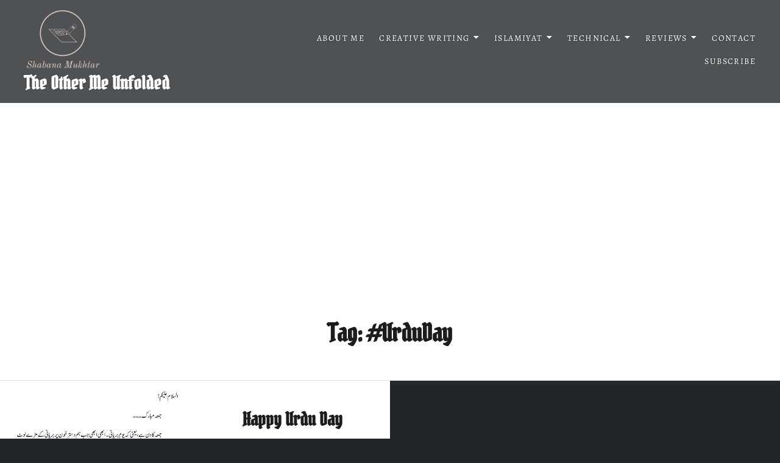

--- FILE ---
content_type: text/html; charset=UTF-8
request_url: https://theothermeunfolded.com/tag/urduday/
body_size: 17066
content:
<!DOCTYPE html>
<html lang="en-US">
<head>
<meta charset="UTF-8">
<meta name="viewport" content="width=device-width, initial-scale=1">
<link rel="profile" href="http://gmpg.org/xfn/11">
<link rel="pingback" href="https://theothermeunfolded.com/xmlrpc.php">

<meta name='robots' content='index, follow, max-image-preview:large, max-snippet:-1, max-video-preview:-1' />

	<!-- This site is optimized with the Yoast SEO plugin v25.9 - https://yoast.com/wordpress/plugins/seo/ -->
	<title>#UrduDay Archives - The Other Me Unfolded</title>
	<link rel="canonical" href="https://theothermeunfolded.com/tag/urduday/" />
	<meta property="og:locale" content="en_US" />
	<meta property="og:type" content="article" />
	<meta property="og:title" content="#UrduDay Archives - The Other Me Unfolded" />
	<meta property="og:url" content="https://theothermeunfolded.com/tag/urduday/" />
	<meta property="og:site_name" content="The Other Me Unfolded" />
	<meta name="twitter:card" content="summary_large_image" />
	<script type="application/ld+json" class="yoast-schema-graph">{"@context":"https://schema.org","@graph":[{"@type":"CollectionPage","@id":"https://theothermeunfolded.com/tag/urduday/","url":"https://theothermeunfolded.com/tag/urduday/","name":"#UrduDay Archives - The Other Me Unfolded","isPartOf":{"@id":"https://theothermeunfolded.com/#website"},"breadcrumb":{"@id":"https://theothermeunfolded.com/tag/urduday/#breadcrumb"},"inLanguage":"en-US"},{"@type":"BreadcrumbList","@id":"https://theothermeunfolded.com/tag/urduday/#breadcrumb","itemListElement":[{"@type":"ListItem","position":1,"name":"Home","item":"https://theothermeunfolded.com/"},{"@type":"ListItem","position":2,"name":"#UrduDay"}]},{"@type":"WebSite","@id":"https://theothermeunfolded.com/#website","url":"https://theothermeunfolded.com/","name":"The Other Me Unfolded","description":"I write because...why not? (Stories, reviews, rants and more)","publisher":{"@id":"https://theothermeunfolded.com/#organization"},"potentialAction":[{"@type":"SearchAction","target":{"@type":"EntryPoint","urlTemplate":"https://theothermeunfolded.com/?s={search_term_string}"},"query-input":{"@type":"PropertyValueSpecification","valueRequired":true,"valueName":"search_term_string"}}],"inLanguage":"en-US"},{"@type":"Organization","@id":"https://theothermeunfolded.com/#organization","name":"The Other Me Unfolded","url":"https://theothermeunfolded.com/","logo":{"@type":"ImageObject","inLanguage":"en-US","@id":"https://theothermeunfolded.com/#/schema/logo/image/","url":"https://theothermeunfolded.com/wp-content/uploads/2023/11/cropped-cropped-Shabana-Mukhtar-logos_transparent.png","contentUrl":"https://theothermeunfolded.com/wp-content/uploads/2023/11/cropped-cropped-Shabana-Mukhtar-logos_transparent.png","width":382,"height":300,"caption":"The Other Me Unfolded"},"image":{"@id":"https://theothermeunfolded.com/#/schema/logo/image/"}}]}</script>
	<!-- / Yoast SEO plugin. -->


<link rel='dns-prefetch' href='//stats.wp.com' />
<link rel='dns-prefetch' href='//fonts.googleapis.com' />
<link rel='dns-prefetch' href='//www.googletagmanager.com' />
<link rel='dns-prefetch' href='//pagead2.googlesyndication.com' />
<link href='https://fonts.gstatic.com' crossorigin rel='preconnect' />
<link rel="alternate" type="application/rss+xml" title="The Other Me Unfolded &raquo; Feed" href="https://theothermeunfolded.com/feed/" />
<link rel="alternate" type="application/rss+xml" title="The Other Me Unfolded &raquo; Comments Feed" href="https://theothermeunfolded.com/comments/feed/" />
<link rel="alternate" type="application/rss+xml" title="The Other Me Unfolded &raquo; #UrduDay Tag Feed" href="https://theothermeunfolded.com/tag/urduday/feed/" />
<style id='wp-img-auto-sizes-contain-inline-css' type='text/css'>
img:is([sizes=auto i],[sizes^="auto," i]){contain-intrinsic-size:3000px 1500px}
/*# sourceURL=wp-img-auto-sizes-contain-inline-css */
</style>
<style id='wp-emoji-styles-inline-css' type='text/css'>

	img.wp-smiley, img.emoji {
		display: inline !important;
		border: none !important;
		box-shadow: none !important;
		height: 1em !important;
		width: 1em !important;
		margin: 0 0.07em !important;
		vertical-align: -0.1em !important;
		background: none !important;
		padding: 0 !important;
	}
/*# sourceURL=wp-emoji-styles-inline-css */
</style>
<style id='wp-block-library-inline-css' type='text/css'>
:root{--wp-block-synced-color:#7a00df;--wp-block-synced-color--rgb:122,0,223;--wp-bound-block-color:var(--wp-block-synced-color);--wp-editor-canvas-background:#ddd;--wp-admin-theme-color:#007cba;--wp-admin-theme-color--rgb:0,124,186;--wp-admin-theme-color-darker-10:#006ba1;--wp-admin-theme-color-darker-10--rgb:0,107,160.5;--wp-admin-theme-color-darker-20:#005a87;--wp-admin-theme-color-darker-20--rgb:0,90,135;--wp-admin-border-width-focus:2px}@media (min-resolution:192dpi){:root{--wp-admin-border-width-focus:1.5px}}.wp-element-button{cursor:pointer}:root .has-very-light-gray-background-color{background-color:#eee}:root .has-very-dark-gray-background-color{background-color:#313131}:root .has-very-light-gray-color{color:#eee}:root .has-very-dark-gray-color{color:#313131}:root .has-vivid-green-cyan-to-vivid-cyan-blue-gradient-background{background:linear-gradient(135deg,#00d084,#0693e3)}:root .has-purple-crush-gradient-background{background:linear-gradient(135deg,#34e2e4,#4721fb 50%,#ab1dfe)}:root .has-hazy-dawn-gradient-background{background:linear-gradient(135deg,#faaca8,#dad0ec)}:root .has-subdued-olive-gradient-background{background:linear-gradient(135deg,#fafae1,#67a671)}:root .has-atomic-cream-gradient-background{background:linear-gradient(135deg,#fdd79a,#004a59)}:root .has-nightshade-gradient-background{background:linear-gradient(135deg,#330968,#31cdcf)}:root .has-midnight-gradient-background{background:linear-gradient(135deg,#020381,#2874fc)}:root{--wp--preset--font-size--normal:16px;--wp--preset--font-size--huge:42px}.has-regular-font-size{font-size:1em}.has-larger-font-size{font-size:2.625em}.has-normal-font-size{font-size:var(--wp--preset--font-size--normal)}.has-huge-font-size{font-size:var(--wp--preset--font-size--huge)}.has-text-align-center{text-align:center}.has-text-align-left{text-align:left}.has-text-align-right{text-align:right}.has-fit-text{white-space:nowrap!important}#end-resizable-editor-section{display:none}.aligncenter{clear:both}.items-justified-left{justify-content:flex-start}.items-justified-center{justify-content:center}.items-justified-right{justify-content:flex-end}.items-justified-space-between{justify-content:space-between}.screen-reader-text{border:0;clip-path:inset(50%);height:1px;margin:-1px;overflow:hidden;padding:0;position:absolute;width:1px;word-wrap:normal!important}.screen-reader-text:focus{background-color:#ddd;clip-path:none;color:#444;display:block;font-size:1em;height:auto;left:5px;line-height:normal;padding:15px 23px 14px;text-decoration:none;top:5px;width:auto;z-index:100000}html :where(.has-border-color){border-style:solid}html :where([style*=border-top-color]){border-top-style:solid}html :where([style*=border-right-color]){border-right-style:solid}html :where([style*=border-bottom-color]){border-bottom-style:solid}html :where([style*=border-left-color]){border-left-style:solid}html :where([style*=border-width]){border-style:solid}html :where([style*=border-top-width]){border-top-style:solid}html :where([style*=border-right-width]){border-right-style:solid}html :where([style*=border-bottom-width]){border-bottom-style:solid}html :where([style*=border-left-width]){border-left-style:solid}html :where(img[class*=wp-image-]){height:auto;max-width:100%}:where(figure){margin:0 0 1em}html :where(.is-position-sticky){--wp-admin--admin-bar--position-offset:var(--wp-admin--admin-bar--height,0px)}@media screen and (max-width:600px){html :where(.is-position-sticky){--wp-admin--admin-bar--position-offset:0px}}

/*# sourceURL=wp-block-library-inline-css */
</style><style id='wp-block-archives-inline-css' type='text/css'>
.wp-block-archives{box-sizing:border-box}.wp-block-archives-dropdown label{display:block}
/*# sourceURL=https://theothermeunfolded.com/wp-includes/blocks/archives/style.min.css */
</style>
<style id='wp-block-categories-inline-css' type='text/css'>
.wp-block-categories{box-sizing:border-box}.wp-block-categories.alignleft{margin-right:2em}.wp-block-categories.alignright{margin-left:2em}.wp-block-categories.wp-block-categories-dropdown.aligncenter{text-align:center}.wp-block-categories .wp-block-categories__label{display:block;width:100%}
/*# sourceURL=https://theothermeunfolded.com/wp-includes/blocks/categories/style.min.css */
</style>
<style id='wp-block-heading-inline-css' type='text/css'>
h1:where(.wp-block-heading).has-background,h2:where(.wp-block-heading).has-background,h3:where(.wp-block-heading).has-background,h4:where(.wp-block-heading).has-background,h5:where(.wp-block-heading).has-background,h6:where(.wp-block-heading).has-background{padding:1.25em 2.375em}h1.has-text-align-left[style*=writing-mode]:where([style*=vertical-lr]),h1.has-text-align-right[style*=writing-mode]:where([style*=vertical-rl]),h2.has-text-align-left[style*=writing-mode]:where([style*=vertical-lr]),h2.has-text-align-right[style*=writing-mode]:where([style*=vertical-rl]),h3.has-text-align-left[style*=writing-mode]:where([style*=vertical-lr]),h3.has-text-align-right[style*=writing-mode]:where([style*=vertical-rl]),h4.has-text-align-left[style*=writing-mode]:where([style*=vertical-lr]),h4.has-text-align-right[style*=writing-mode]:where([style*=vertical-rl]),h5.has-text-align-left[style*=writing-mode]:where([style*=vertical-lr]),h5.has-text-align-right[style*=writing-mode]:where([style*=vertical-rl]),h6.has-text-align-left[style*=writing-mode]:where([style*=vertical-lr]),h6.has-text-align-right[style*=writing-mode]:where([style*=vertical-rl]){rotate:180deg}
/*# sourceURL=https://theothermeunfolded.com/wp-includes/blocks/heading/style.min.css */
</style>
<style id='wp-block-latest-comments-inline-css' type='text/css'>
ol.wp-block-latest-comments{box-sizing:border-box;margin-left:0}:where(.wp-block-latest-comments:not([style*=line-height] .wp-block-latest-comments__comment)){line-height:1.1}:where(.wp-block-latest-comments:not([style*=line-height] .wp-block-latest-comments__comment-excerpt p)){line-height:1.8}.has-dates :where(.wp-block-latest-comments:not([style*=line-height])),.has-excerpts :where(.wp-block-latest-comments:not([style*=line-height])){line-height:1.5}.wp-block-latest-comments .wp-block-latest-comments{padding-left:0}.wp-block-latest-comments__comment{list-style:none;margin-bottom:1em}.has-avatars .wp-block-latest-comments__comment{list-style:none;min-height:2.25em}.has-avatars .wp-block-latest-comments__comment .wp-block-latest-comments__comment-excerpt,.has-avatars .wp-block-latest-comments__comment .wp-block-latest-comments__comment-meta{margin-left:3.25em}.wp-block-latest-comments__comment-excerpt p{font-size:.875em;margin:.36em 0 1.4em}.wp-block-latest-comments__comment-date{display:block;font-size:.75em}.wp-block-latest-comments .avatar,.wp-block-latest-comments__comment-avatar{border-radius:1.5em;display:block;float:left;height:2.5em;margin-right:.75em;width:2.5em}.wp-block-latest-comments[class*=-font-size] a,.wp-block-latest-comments[style*=font-size] a{font-size:inherit}
/*# sourceURL=https://theothermeunfolded.com/wp-includes/blocks/latest-comments/style.min.css */
</style>
<style id='wp-block-latest-posts-inline-css' type='text/css'>
.wp-block-latest-posts{box-sizing:border-box}.wp-block-latest-posts.alignleft{margin-right:2em}.wp-block-latest-posts.alignright{margin-left:2em}.wp-block-latest-posts.wp-block-latest-posts__list{list-style:none}.wp-block-latest-posts.wp-block-latest-posts__list li{clear:both;overflow-wrap:break-word}.wp-block-latest-posts.is-grid{display:flex;flex-wrap:wrap}.wp-block-latest-posts.is-grid li{margin:0 1.25em 1.25em 0;width:100%}@media (min-width:600px){.wp-block-latest-posts.columns-2 li{width:calc(50% - .625em)}.wp-block-latest-posts.columns-2 li:nth-child(2n){margin-right:0}.wp-block-latest-posts.columns-3 li{width:calc(33.33333% - .83333em)}.wp-block-latest-posts.columns-3 li:nth-child(3n){margin-right:0}.wp-block-latest-posts.columns-4 li{width:calc(25% - .9375em)}.wp-block-latest-posts.columns-4 li:nth-child(4n){margin-right:0}.wp-block-latest-posts.columns-5 li{width:calc(20% - 1em)}.wp-block-latest-posts.columns-5 li:nth-child(5n){margin-right:0}.wp-block-latest-posts.columns-6 li{width:calc(16.66667% - 1.04167em)}.wp-block-latest-posts.columns-6 li:nth-child(6n){margin-right:0}}:root :where(.wp-block-latest-posts.is-grid){padding:0}:root :where(.wp-block-latest-posts.wp-block-latest-posts__list){padding-left:0}.wp-block-latest-posts__post-author,.wp-block-latest-posts__post-date{display:block;font-size:.8125em}.wp-block-latest-posts__post-excerpt,.wp-block-latest-posts__post-full-content{margin-bottom:1em;margin-top:.5em}.wp-block-latest-posts__featured-image a{display:inline-block}.wp-block-latest-posts__featured-image img{height:auto;max-width:100%;width:auto}.wp-block-latest-posts__featured-image.alignleft{float:left;margin-right:1em}.wp-block-latest-posts__featured-image.alignright{float:right;margin-left:1em}.wp-block-latest-posts__featured-image.aligncenter{margin-bottom:1em;text-align:center}
/*# sourceURL=https://theothermeunfolded.com/wp-includes/blocks/latest-posts/style.min.css */
</style>
<style id='wp-block-search-inline-css' type='text/css'>
.wp-block-search__button{margin-left:10px;word-break:normal}.wp-block-search__button.has-icon{line-height:0}.wp-block-search__button svg{height:1.25em;min-height:24px;min-width:24px;width:1.25em;fill:currentColor;vertical-align:text-bottom}:where(.wp-block-search__button){border:1px solid #ccc;padding:6px 10px}.wp-block-search__inside-wrapper{display:flex;flex:auto;flex-wrap:nowrap;max-width:100%}.wp-block-search__label{width:100%}.wp-block-search.wp-block-search__button-only .wp-block-search__button{box-sizing:border-box;display:flex;flex-shrink:0;justify-content:center;margin-left:0;max-width:100%}.wp-block-search.wp-block-search__button-only .wp-block-search__inside-wrapper{min-width:0!important;transition-property:width}.wp-block-search.wp-block-search__button-only .wp-block-search__input{flex-basis:100%;transition-duration:.3s}.wp-block-search.wp-block-search__button-only.wp-block-search__searchfield-hidden,.wp-block-search.wp-block-search__button-only.wp-block-search__searchfield-hidden .wp-block-search__inside-wrapper{overflow:hidden}.wp-block-search.wp-block-search__button-only.wp-block-search__searchfield-hidden .wp-block-search__input{border-left-width:0!important;border-right-width:0!important;flex-basis:0;flex-grow:0;margin:0;min-width:0!important;padding-left:0!important;padding-right:0!important;width:0!important}:where(.wp-block-search__input){appearance:none;border:1px solid #949494;flex-grow:1;font-family:inherit;font-size:inherit;font-style:inherit;font-weight:inherit;letter-spacing:inherit;line-height:inherit;margin-left:0;margin-right:0;min-width:3rem;padding:8px;text-decoration:unset!important;text-transform:inherit}:where(.wp-block-search__button-inside .wp-block-search__inside-wrapper){background-color:#fff;border:1px solid #949494;box-sizing:border-box;padding:4px}:where(.wp-block-search__button-inside .wp-block-search__inside-wrapper) .wp-block-search__input{border:none;border-radius:0;padding:0 4px}:where(.wp-block-search__button-inside .wp-block-search__inside-wrapper) .wp-block-search__input:focus{outline:none}:where(.wp-block-search__button-inside .wp-block-search__inside-wrapper) :where(.wp-block-search__button){padding:4px 8px}.wp-block-search.aligncenter .wp-block-search__inside-wrapper{margin:auto}.wp-block[data-align=right] .wp-block-search.wp-block-search__button-only .wp-block-search__inside-wrapper{float:right}
/*# sourceURL=https://theothermeunfolded.com/wp-includes/blocks/search/style.min.css */
</style>
<style id='wp-block-search-theme-inline-css' type='text/css'>
.wp-block-search .wp-block-search__label{font-weight:700}.wp-block-search__button{border:1px solid #ccc;padding:.375em .625em}
/*# sourceURL=https://theothermeunfolded.com/wp-includes/blocks/search/theme.min.css */
</style>
<style id='wp-block-group-inline-css' type='text/css'>
.wp-block-group{box-sizing:border-box}:where(.wp-block-group.wp-block-group-is-layout-constrained){position:relative}
/*# sourceURL=https://theothermeunfolded.com/wp-includes/blocks/group/style.min.css */
</style>
<style id='wp-block-group-theme-inline-css' type='text/css'>
:where(.wp-block-group.has-background){padding:1.25em 2.375em}
/*# sourceURL=https://theothermeunfolded.com/wp-includes/blocks/group/theme.min.css */
</style>
<style id='global-styles-inline-css' type='text/css'>
:root{--wp--preset--aspect-ratio--square: 1;--wp--preset--aspect-ratio--4-3: 4/3;--wp--preset--aspect-ratio--3-4: 3/4;--wp--preset--aspect-ratio--3-2: 3/2;--wp--preset--aspect-ratio--2-3: 2/3;--wp--preset--aspect-ratio--16-9: 16/9;--wp--preset--aspect-ratio--9-16: 9/16;--wp--preset--color--black: #000000;--wp--preset--color--cyan-bluish-gray: #abb8c3;--wp--preset--color--white: #fff;--wp--preset--color--pale-pink: #f78da7;--wp--preset--color--vivid-red: #cf2e2e;--wp--preset--color--luminous-vivid-orange: #ff6900;--wp--preset--color--luminous-vivid-amber: #fcb900;--wp--preset--color--light-green-cyan: #7bdcb5;--wp--preset--color--vivid-green-cyan: #00d084;--wp--preset--color--pale-cyan-blue: #8ed1fc;--wp--preset--color--vivid-cyan-blue: #0693e3;--wp--preset--color--vivid-purple: #9b51e0;--wp--preset--color--bright-blue: #678db8;--wp--preset--color--yellow: #e7ae01;--wp--preset--color--light-gray-blue: #abb7c3;--wp--preset--color--medium-gray: #6a6c6e;--wp--preset--color--dark-gray: #1a1c1e;--wp--preset--color--dark-gray-blue: #292c2f;--wp--preset--gradient--vivid-cyan-blue-to-vivid-purple: linear-gradient(135deg,rgb(6,147,227) 0%,rgb(155,81,224) 100%);--wp--preset--gradient--light-green-cyan-to-vivid-green-cyan: linear-gradient(135deg,rgb(122,220,180) 0%,rgb(0,208,130) 100%);--wp--preset--gradient--luminous-vivid-amber-to-luminous-vivid-orange: linear-gradient(135deg,rgb(252,185,0) 0%,rgb(255,105,0) 100%);--wp--preset--gradient--luminous-vivid-orange-to-vivid-red: linear-gradient(135deg,rgb(255,105,0) 0%,rgb(207,46,46) 100%);--wp--preset--gradient--very-light-gray-to-cyan-bluish-gray: linear-gradient(135deg,rgb(238,238,238) 0%,rgb(169,184,195) 100%);--wp--preset--gradient--cool-to-warm-spectrum: linear-gradient(135deg,rgb(74,234,220) 0%,rgb(151,120,209) 20%,rgb(207,42,186) 40%,rgb(238,44,130) 60%,rgb(251,105,98) 80%,rgb(254,248,76) 100%);--wp--preset--gradient--blush-light-purple: linear-gradient(135deg,rgb(255,206,236) 0%,rgb(152,150,240) 100%);--wp--preset--gradient--blush-bordeaux: linear-gradient(135deg,rgb(254,205,165) 0%,rgb(254,45,45) 50%,rgb(107,0,62) 100%);--wp--preset--gradient--luminous-dusk: linear-gradient(135deg,rgb(255,203,112) 0%,rgb(199,81,192) 50%,rgb(65,88,208) 100%);--wp--preset--gradient--pale-ocean: linear-gradient(135deg,rgb(255,245,203) 0%,rgb(182,227,212) 50%,rgb(51,167,181) 100%);--wp--preset--gradient--electric-grass: linear-gradient(135deg,rgb(202,248,128) 0%,rgb(113,206,126) 100%);--wp--preset--gradient--midnight: linear-gradient(135deg,rgb(2,3,129) 0%,rgb(40,116,252) 100%);--wp--preset--font-size--small: 13px;--wp--preset--font-size--medium: 20px;--wp--preset--font-size--large: 36px;--wp--preset--font-size--x-large: 42px;--wp--preset--font-family--alegreya: Alegreya;--wp--preset--font-family--pirata-one: Pirata One;--wp--preset--font-family--mehr: Mehr;--wp--preset--spacing--20: 0.44rem;--wp--preset--spacing--30: 0.67rem;--wp--preset--spacing--40: 1rem;--wp--preset--spacing--50: 1.5rem;--wp--preset--spacing--60: 2.25rem;--wp--preset--spacing--70: 3.38rem;--wp--preset--spacing--80: 5.06rem;--wp--preset--shadow--natural: 6px 6px 9px rgba(0, 0, 0, 0.2);--wp--preset--shadow--deep: 12px 12px 50px rgba(0, 0, 0, 0.4);--wp--preset--shadow--sharp: 6px 6px 0px rgba(0, 0, 0, 0.2);--wp--preset--shadow--outlined: 6px 6px 0px -3px rgb(255, 255, 255), 6px 6px rgb(0, 0, 0);--wp--preset--shadow--crisp: 6px 6px 0px rgb(0, 0, 0);}:where(.is-layout-flex){gap: 0.5em;}:where(.is-layout-grid){gap: 0.5em;}body .is-layout-flex{display: flex;}.is-layout-flex{flex-wrap: wrap;align-items: center;}.is-layout-flex > :is(*, div){margin: 0;}body .is-layout-grid{display: grid;}.is-layout-grid > :is(*, div){margin: 0;}:where(.wp-block-columns.is-layout-flex){gap: 2em;}:where(.wp-block-columns.is-layout-grid){gap: 2em;}:where(.wp-block-post-template.is-layout-flex){gap: 1.25em;}:where(.wp-block-post-template.is-layout-grid){gap: 1.25em;}.has-black-color{color: var(--wp--preset--color--black) !important;}.has-cyan-bluish-gray-color{color: var(--wp--preset--color--cyan-bluish-gray) !important;}.has-white-color{color: var(--wp--preset--color--white) !important;}.has-pale-pink-color{color: var(--wp--preset--color--pale-pink) !important;}.has-vivid-red-color{color: var(--wp--preset--color--vivid-red) !important;}.has-luminous-vivid-orange-color{color: var(--wp--preset--color--luminous-vivid-orange) !important;}.has-luminous-vivid-amber-color{color: var(--wp--preset--color--luminous-vivid-amber) !important;}.has-light-green-cyan-color{color: var(--wp--preset--color--light-green-cyan) !important;}.has-vivid-green-cyan-color{color: var(--wp--preset--color--vivid-green-cyan) !important;}.has-pale-cyan-blue-color{color: var(--wp--preset--color--pale-cyan-blue) !important;}.has-vivid-cyan-blue-color{color: var(--wp--preset--color--vivid-cyan-blue) !important;}.has-vivid-purple-color{color: var(--wp--preset--color--vivid-purple) !important;}.has-black-background-color{background-color: var(--wp--preset--color--black) !important;}.has-cyan-bluish-gray-background-color{background-color: var(--wp--preset--color--cyan-bluish-gray) !important;}.has-white-background-color{background-color: var(--wp--preset--color--white) !important;}.has-pale-pink-background-color{background-color: var(--wp--preset--color--pale-pink) !important;}.has-vivid-red-background-color{background-color: var(--wp--preset--color--vivid-red) !important;}.has-luminous-vivid-orange-background-color{background-color: var(--wp--preset--color--luminous-vivid-orange) !important;}.has-luminous-vivid-amber-background-color{background-color: var(--wp--preset--color--luminous-vivid-amber) !important;}.has-light-green-cyan-background-color{background-color: var(--wp--preset--color--light-green-cyan) !important;}.has-vivid-green-cyan-background-color{background-color: var(--wp--preset--color--vivid-green-cyan) !important;}.has-pale-cyan-blue-background-color{background-color: var(--wp--preset--color--pale-cyan-blue) !important;}.has-vivid-cyan-blue-background-color{background-color: var(--wp--preset--color--vivid-cyan-blue) !important;}.has-vivid-purple-background-color{background-color: var(--wp--preset--color--vivid-purple) !important;}.has-black-border-color{border-color: var(--wp--preset--color--black) !important;}.has-cyan-bluish-gray-border-color{border-color: var(--wp--preset--color--cyan-bluish-gray) !important;}.has-white-border-color{border-color: var(--wp--preset--color--white) !important;}.has-pale-pink-border-color{border-color: var(--wp--preset--color--pale-pink) !important;}.has-vivid-red-border-color{border-color: var(--wp--preset--color--vivid-red) !important;}.has-luminous-vivid-orange-border-color{border-color: var(--wp--preset--color--luminous-vivid-orange) !important;}.has-luminous-vivid-amber-border-color{border-color: var(--wp--preset--color--luminous-vivid-amber) !important;}.has-light-green-cyan-border-color{border-color: var(--wp--preset--color--light-green-cyan) !important;}.has-vivid-green-cyan-border-color{border-color: var(--wp--preset--color--vivid-green-cyan) !important;}.has-pale-cyan-blue-border-color{border-color: var(--wp--preset--color--pale-cyan-blue) !important;}.has-vivid-cyan-blue-border-color{border-color: var(--wp--preset--color--vivid-cyan-blue) !important;}.has-vivid-purple-border-color{border-color: var(--wp--preset--color--vivid-purple) !important;}.has-vivid-cyan-blue-to-vivid-purple-gradient-background{background: var(--wp--preset--gradient--vivid-cyan-blue-to-vivid-purple) !important;}.has-light-green-cyan-to-vivid-green-cyan-gradient-background{background: var(--wp--preset--gradient--light-green-cyan-to-vivid-green-cyan) !important;}.has-luminous-vivid-amber-to-luminous-vivid-orange-gradient-background{background: var(--wp--preset--gradient--luminous-vivid-amber-to-luminous-vivid-orange) !important;}.has-luminous-vivid-orange-to-vivid-red-gradient-background{background: var(--wp--preset--gradient--luminous-vivid-orange-to-vivid-red) !important;}.has-very-light-gray-to-cyan-bluish-gray-gradient-background{background: var(--wp--preset--gradient--very-light-gray-to-cyan-bluish-gray) !important;}.has-cool-to-warm-spectrum-gradient-background{background: var(--wp--preset--gradient--cool-to-warm-spectrum) !important;}.has-blush-light-purple-gradient-background{background: var(--wp--preset--gradient--blush-light-purple) !important;}.has-blush-bordeaux-gradient-background{background: var(--wp--preset--gradient--blush-bordeaux) !important;}.has-luminous-dusk-gradient-background{background: var(--wp--preset--gradient--luminous-dusk) !important;}.has-pale-ocean-gradient-background{background: var(--wp--preset--gradient--pale-ocean) !important;}.has-electric-grass-gradient-background{background: var(--wp--preset--gradient--electric-grass) !important;}.has-midnight-gradient-background{background: var(--wp--preset--gradient--midnight) !important;}.has-small-font-size{font-size: var(--wp--preset--font-size--small) !important;}.has-medium-font-size{font-size: var(--wp--preset--font-size--medium) !important;}.has-large-font-size{font-size: var(--wp--preset--font-size--large) !important;}.has-x-large-font-size{font-size: var(--wp--preset--font-size--x-large) !important;}.has-alegreya-font-family{font-family: var(--wp--preset--font-family--alegreya) !important;}.has-pirata-one-font-family{font-family: var(--wp--preset--font-family--pirata-one) !important;}.has-mehr-font-family{font-family: var(--wp--preset--font-family--mehr) !important;}
/*# sourceURL=global-styles-inline-css */
</style>

<style id='classic-theme-styles-inline-css' type='text/css'>
/*! This file is auto-generated */
.wp-block-button__link{color:#fff;background-color:#32373c;border-radius:9999px;box-shadow:none;text-decoration:none;padding:calc(.667em + 2px) calc(1.333em + 2px);font-size:1.125em}.wp-block-file__button{background:#32373c;color:#fff;text-decoration:none}
/*# sourceURL=/wp-includes/css/classic-themes.min.css */
</style>
<link rel='stylesheet' id='dyad-2-fonts-css' href='https://fonts.googleapis.com/css?family=Lato%3A400%2C400italic%2C700%2C700italic%7CNoto+Serif%3A400%2C400italic%2C700%2C700italic&#038;subset=latin%2Clatin-ext' type='text/css' media='all' />
<link rel='stylesheet' id='genericons-css' href='https://theothermeunfolded.com/wp-content/plugins/jetpack/_inc/genericons/genericons/genericons.css?ver=3.1' type='text/css' media='all' />
<link rel='stylesheet' id='dyad-2-style-css' href='https://theothermeunfolded.com/wp-content/themes/dyad-2-wpcom/style.css?ver=6.9' type='text/css' media='all' />
<link rel='stylesheet' id='dyad-2-block-style-css' href='https://theothermeunfolded.com/wp-content/themes/dyad-2-wpcom/css/blocks.css?ver=20181018' type='text/css' media='all' />
<script type="text/javascript" src="https://theothermeunfolded.com/wp-includes/js/jquery/jquery.min.js?ver=3.7.1" id="jquery-core-js"></script>
<script type="text/javascript" src="https://theothermeunfolded.com/wp-includes/js/jquery/jquery-migrate.min.js?ver=3.4.1" id="jquery-migrate-js"></script>
<link rel="https://api.w.org/" href="https://theothermeunfolded.com/wp-json/" /><link rel="alternate" title="JSON" type="application/json" href="https://theothermeunfolded.com/wp-json/wp/v2/tags/261" /><link rel="EditURI" type="application/rsd+xml" title="RSD" href="https://theothermeunfolded.com/xmlrpc.php?rsd" />
<meta name="generator" content="WordPress 6.9" />
<meta name="generator" content="Site Kit by Google 1.161.0" />	<style>img#wpstats{display:none}</style>
		
<!-- Google AdSense meta tags added by Site Kit -->
<meta name="google-adsense-platform-account" content="ca-host-pub-2644536267352236">
<meta name="google-adsense-platform-domain" content="sitekit.withgoogle.com">
<!-- End Google AdSense meta tags added by Site Kit -->
		<style type="text/css">
					.site-title a,
			.site-description {
				color: #ffffff;
			}
				</style>
		
<!-- Google AdSense snippet added by Site Kit -->
<script type="text/javascript" async="async" src="https://pagead2.googlesyndication.com/pagead/js/adsbygoogle.js?client=ca-pub-7159951737764131&amp;host=ca-host-pub-2644536267352236" crossorigin="anonymous"></script>

<!-- End Google AdSense snippet added by Site Kit -->
<link rel="icon" href="https://theothermeunfolded.com/wp-content/uploads/2023/12/favicon-32x32-1.png" sizes="32x32" />
<link rel="icon" href="https://theothermeunfolded.com/wp-content/uploads/2023/12/favicon-32x32-1.png" sizes="192x192" />
<link rel="apple-touch-icon" href="https://theothermeunfolded.com/wp-content/uploads/2023/12/favicon-32x32-1.png" />
<meta name="msapplication-TileImage" content="https://theothermeunfolded.com/wp-content/uploads/2023/12/favicon-32x32-1.png" />
	<!-- Fonts Plugin CSS - https://fontsplugin.com/ -->
	<style>
		/* Cached: January 17, 2026 at 4:57pm */
/* cyrillic-ext */
@font-face {
  font-family: 'Alegreya';
  font-style: italic;
  font-weight: 400;
  font-display: swap;
  src: url(https://fonts.gstatic.com/s/alegreya/v39/4UaHrEBBsBhlBjvfkSLk96fp56N1.woff2) format('woff2');
  unicode-range: U+0460-052F, U+1C80-1C8A, U+20B4, U+2DE0-2DFF, U+A640-A69F, U+FE2E-FE2F;
}
/* cyrillic */
@font-face {
  font-family: 'Alegreya';
  font-style: italic;
  font-weight: 400;
  font-display: swap;
  src: url(https://fonts.gstatic.com/s/alegreya/v39/4UaHrEBBsBhlBjvfkSLk967p56N1.woff2) format('woff2');
  unicode-range: U+0301, U+0400-045F, U+0490-0491, U+04B0-04B1, U+2116;
}
/* greek-ext */
@font-face {
  font-family: 'Alegreya';
  font-style: italic;
  font-weight: 400;
  font-display: swap;
  src: url(https://fonts.gstatic.com/s/alegreya/v39/4UaHrEBBsBhlBjvfkSLk96bp56N1.woff2) format('woff2');
  unicode-range: U+1F00-1FFF;
}
/* greek */
@font-face {
  font-family: 'Alegreya';
  font-style: italic;
  font-weight: 400;
  font-display: swap;
  src: url(https://fonts.gstatic.com/s/alegreya/v39/4UaHrEBBsBhlBjvfkSLk96np56N1.woff2) format('woff2');
  unicode-range: U+0370-0377, U+037A-037F, U+0384-038A, U+038C, U+038E-03A1, U+03A3-03FF;
}
/* vietnamese */
@font-face {
  font-family: 'Alegreya';
  font-style: italic;
  font-weight: 400;
  font-display: swap;
  src: url(https://fonts.gstatic.com/s/alegreya/v39/4UaHrEBBsBhlBjvfkSLk96Xp56N1.woff2) format('woff2');
  unicode-range: U+0102-0103, U+0110-0111, U+0128-0129, U+0168-0169, U+01A0-01A1, U+01AF-01B0, U+0300-0301, U+0303-0304, U+0308-0309, U+0323, U+0329, U+1EA0-1EF9, U+20AB;
}
/* latin-ext */
@font-face {
  font-family: 'Alegreya';
  font-style: italic;
  font-weight: 400;
  font-display: swap;
  src: url(https://fonts.gstatic.com/s/alegreya/v39/4UaHrEBBsBhlBjvfkSLk96Tp56N1.woff2) format('woff2');
  unicode-range: U+0100-02BA, U+02BD-02C5, U+02C7-02CC, U+02CE-02D7, U+02DD-02FF, U+0304, U+0308, U+0329, U+1D00-1DBF, U+1E00-1E9F, U+1EF2-1EFF, U+2020, U+20A0-20AB, U+20AD-20C0, U+2113, U+2C60-2C7F, U+A720-A7FF;
}
/* latin */
@font-face {
  font-family: 'Alegreya';
  font-style: italic;
  font-weight: 400;
  font-display: swap;
  src: url(https://fonts.gstatic.com/s/alegreya/v39/4UaHrEBBsBhlBjvfkSLk96rp5w.woff2) format('woff2');
  unicode-range: U+0000-00FF, U+0131, U+0152-0153, U+02BB-02BC, U+02C6, U+02DA, U+02DC, U+0304, U+0308, U+0329, U+2000-206F, U+20AC, U+2122, U+2191, U+2193, U+2212, U+2215, U+FEFF, U+FFFD;
}
/* cyrillic-ext */
@font-face {
  font-family: 'Alegreya';
  font-style: italic;
  font-weight: 500;
  font-display: swap;
  src: url(https://fonts.gstatic.com/s/alegreya/v39/4UaHrEBBsBhlBjvfkSLk96fp56N1.woff2) format('woff2');
  unicode-range: U+0460-052F, U+1C80-1C8A, U+20B4, U+2DE0-2DFF, U+A640-A69F, U+FE2E-FE2F;
}
/* cyrillic */
@font-face {
  font-family: 'Alegreya';
  font-style: italic;
  font-weight: 500;
  font-display: swap;
  src: url(https://fonts.gstatic.com/s/alegreya/v39/4UaHrEBBsBhlBjvfkSLk967p56N1.woff2) format('woff2');
  unicode-range: U+0301, U+0400-045F, U+0490-0491, U+04B0-04B1, U+2116;
}
/* greek-ext */
@font-face {
  font-family: 'Alegreya';
  font-style: italic;
  font-weight: 500;
  font-display: swap;
  src: url(https://fonts.gstatic.com/s/alegreya/v39/4UaHrEBBsBhlBjvfkSLk96bp56N1.woff2) format('woff2');
  unicode-range: U+1F00-1FFF;
}
/* greek */
@font-face {
  font-family: 'Alegreya';
  font-style: italic;
  font-weight: 500;
  font-display: swap;
  src: url(https://fonts.gstatic.com/s/alegreya/v39/4UaHrEBBsBhlBjvfkSLk96np56N1.woff2) format('woff2');
  unicode-range: U+0370-0377, U+037A-037F, U+0384-038A, U+038C, U+038E-03A1, U+03A3-03FF;
}
/* vietnamese */
@font-face {
  font-family: 'Alegreya';
  font-style: italic;
  font-weight: 500;
  font-display: swap;
  src: url(https://fonts.gstatic.com/s/alegreya/v39/4UaHrEBBsBhlBjvfkSLk96Xp56N1.woff2) format('woff2');
  unicode-range: U+0102-0103, U+0110-0111, U+0128-0129, U+0168-0169, U+01A0-01A1, U+01AF-01B0, U+0300-0301, U+0303-0304, U+0308-0309, U+0323, U+0329, U+1EA0-1EF9, U+20AB;
}
/* latin-ext */
@font-face {
  font-family: 'Alegreya';
  font-style: italic;
  font-weight: 500;
  font-display: swap;
  src: url(https://fonts.gstatic.com/s/alegreya/v39/4UaHrEBBsBhlBjvfkSLk96Tp56N1.woff2) format('woff2');
  unicode-range: U+0100-02BA, U+02BD-02C5, U+02C7-02CC, U+02CE-02D7, U+02DD-02FF, U+0304, U+0308, U+0329, U+1D00-1DBF, U+1E00-1E9F, U+1EF2-1EFF, U+2020, U+20A0-20AB, U+20AD-20C0, U+2113, U+2C60-2C7F, U+A720-A7FF;
}
/* latin */
@font-face {
  font-family: 'Alegreya';
  font-style: italic;
  font-weight: 500;
  font-display: swap;
  src: url(https://fonts.gstatic.com/s/alegreya/v39/4UaHrEBBsBhlBjvfkSLk96rp5w.woff2) format('woff2');
  unicode-range: U+0000-00FF, U+0131, U+0152-0153, U+02BB-02BC, U+02C6, U+02DA, U+02DC, U+0304, U+0308, U+0329, U+2000-206F, U+20AC, U+2122, U+2191, U+2193, U+2212, U+2215, U+FEFF, U+FFFD;
}
/* cyrillic-ext */
@font-face {
  font-family: 'Alegreya';
  font-style: italic;
  font-weight: 600;
  font-display: swap;
  src: url(https://fonts.gstatic.com/s/alegreya/v39/4UaHrEBBsBhlBjvfkSLk96fp56N1.woff2) format('woff2');
  unicode-range: U+0460-052F, U+1C80-1C8A, U+20B4, U+2DE0-2DFF, U+A640-A69F, U+FE2E-FE2F;
}
/* cyrillic */
@font-face {
  font-family: 'Alegreya';
  font-style: italic;
  font-weight: 600;
  font-display: swap;
  src: url(https://fonts.gstatic.com/s/alegreya/v39/4UaHrEBBsBhlBjvfkSLk967p56N1.woff2) format('woff2');
  unicode-range: U+0301, U+0400-045F, U+0490-0491, U+04B0-04B1, U+2116;
}
/* greek-ext */
@font-face {
  font-family: 'Alegreya';
  font-style: italic;
  font-weight: 600;
  font-display: swap;
  src: url(https://fonts.gstatic.com/s/alegreya/v39/4UaHrEBBsBhlBjvfkSLk96bp56N1.woff2) format('woff2');
  unicode-range: U+1F00-1FFF;
}
/* greek */
@font-face {
  font-family: 'Alegreya';
  font-style: italic;
  font-weight: 600;
  font-display: swap;
  src: url(https://fonts.gstatic.com/s/alegreya/v39/4UaHrEBBsBhlBjvfkSLk96np56N1.woff2) format('woff2');
  unicode-range: U+0370-0377, U+037A-037F, U+0384-038A, U+038C, U+038E-03A1, U+03A3-03FF;
}
/* vietnamese */
@font-face {
  font-family: 'Alegreya';
  font-style: italic;
  font-weight: 600;
  font-display: swap;
  src: url(https://fonts.gstatic.com/s/alegreya/v39/4UaHrEBBsBhlBjvfkSLk96Xp56N1.woff2) format('woff2');
  unicode-range: U+0102-0103, U+0110-0111, U+0128-0129, U+0168-0169, U+01A0-01A1, U+01AF-01B0, U+0300-0301, U+0303-0304, U+0308-0309, U+0323, U+0329, U+1EA0-1EF9, U+20AB;
}
/* latin-ext */
@font-face {
  font-family: 'Alegreya';
  font-style: italic;
  font-weight: 600;
  font-display: swap;
  src: url(https://fonts.gstatic.com/s/alegreya/v39/4UaHrEBBsBhlBjvfkSLk96Tp56N1.woff2) format('woff2');
  unicode-range: U+0100-02BA, U+02BD-02C5, U+02C7-02CC, U+02CE-02D7, U+02DD-02FF, U+0304, U+0308, U+0329, U+1D00-1DBF, U+1E00-1E9F, U+1EF2-1EFF, U+2020, U+20A0-20AB, U+20AD-20C0, U+2113, U+2C60-2C7F, U+A720-A7FF;
}
/* latin */
@font-face {
  font-family: 'Alegreya';
  font-style: italic;
  font-weight: 600;
  font-display: swap;
  src: url(https://fonts.gstatic.com/s/alegreya/v39/4UaHrEBBsBhlBjvfkSLk96rp5w.woff2) format('woff2');
  unicode-range: U+0000-00FF, U+0131, U+0152-0153, U+02BB-02BC, U+02C6, U+02DA, U+02DC, U+0304, U+0308, U+0329, U+2000-206F, U+20AC, U+2122, U+2191, U+2193, U+2212, U+2215, U+FEFF, U+FFFD;
}
/* cyrillic-ext */
@font-face {
  font-family: 'Alegreya';
  font-style: italic;
  font-weight: 700;
  font-display: swap;
  src: url(https://fonts.gstatic.com/s/alegreya/v39/4UaHrEBBsBhlBjvfkSLk96fp56N1.woff2) format('woff2');
  unicode-range: U+0460-052F, U+1C80-1C8A, U+20B4, U+2DE0-2DFF, U+A640-A69F, U+FE2E-FE2F;
}
/* cyrillic */
@font-face {
  font-family: 'Alegreya';
  font-style: italic;
  font-weight: 700;
  font-display: swap;
  src: url(https://fonts.gstatic.com/s/alegreya/v39/4UaHrEBBsBhlBjvfkSLk967p56N1.woff2) format('woff2');
  unicode-range: U+0301, U+0400-045F, U+0490-0491, U+04B0-04B1, U+2116;
}
/* greek-ext */
@font-face {
  font-family: 'Alegreya';
  font-style: italic;
  font-weight: 700;
  font-display: swap;
  src: url(https://fonts.gstatic.com/s/alegreya/v39/4UaHrEBBsBhlBjvfkSLk96bp56N1.woff2) format('woff2');
  unicode-range: U+1F00-1FFF;
}
/* greek */
@font-face {
  font-family: 'Alegreya';
  font-style: italic;
  font-weight: 700;
  font-display: swap;
  src: url(https://fonts.gstatic.com/s/alegreya/v39/4UaHrEBBsBhlBjvfkSLk96np56N1.woff2) format('woff2');
  unicode-range: U+0370-0377, U+037A-037F, U+0384-038A, U+038C, U+038E-03A1, U+03A3-03FF;
}
/* vietnamese */
@font-face {
  font-family: 'Alegreya';
  font-style: italic;
  font-weight: 700;
  font-display: swap;
  src: url(https://fonts.gstatic.com/s/alegreya/v39/4UaHrEBBsBhlBjvfkSLk96Xp56N1.woff2) format('woff2');
  unicode-range: U+0102-0103, U+0110-0111, U+0128-0129, U+0168-0169, U+01A0-01A1, U+01AF-01B0, U+0300-0301, U+0303-0304, U+0308-0309, U+0323, U+0329, U+1EA0-1EF9, U+20AB;
}
/* latin-ext */
@font-face {
  font-family: 'Alegreya';
  font-style: italic;
  font-weight: 700;
  font-display: swap;
  src: url(https://fonts.gstatic.com/s/alegreya/v39/4UaHrEBBsBhlBjvfkSLk96Tp56N1.woff2) format('woff2');
  unicode-range: U+0100-02BA, U+02BD-02C5, U+02C7-02CC, U+02CE-02D7, U+02DD-02FF, U+0304, U+0308, U+0329, U+1D00-1DBF, U+1E00-1E9F, U+1EF2-1EFF, U+2020, U+20A0-20AB, U+20AD-20C0, U+2113, U+2C60-2C7F, U+A720-A7FF;
}
/* latin */
@font-face {
  font-family: 'Alegreya';
  font-style: italic;
  font-weight: 700;
  font-display: swap;
  src: url(https://fonts.gstatic.com/s/alegreya/v39/4UaHrEBBsBhlBjvfkSLk96rp5w.woff2) format('woff2');
  unicode-range: U+0000-00FF, U+0131, U+0152-0153, U+02BB-02BC, U+02C6, U+02DA, U+02DC, U+0304, U+0308, U+0329, U+2000-206F, U+20AC, U+2122, U+2191, U+2193, U+2212, U+2215, U+FEFF, U+FFFD;
}
/* cyrillic-ext */
@font-face {
  font-family: 'Alegreya';
  font-style: italic;
  font-weight: 800;
  font-display: swap;
  src: url(https://fonts.gstatic.com/s/alegreya/v39/4UaHrEBBsBhlBjvfkSLk96fp56N1.woff2) format('woff2');
  unicode-range: U+0460-052F, U+1C80-1C8A, U+20B4, U+2DE0-2DFF, U+A640-A69F, U+FE2E-FE2F;
}
/* cyrillic */
@font-face {
  font-family: 'Alegreya';
  font-style: italic;
  font-weight: 800;
  font-display: swap;
  src: url(https://fonts.gstatic.com/s/alegreya/v39/4UaHrEBBsBhlBjvfkSLk967p56N1.woff2) format('woff2');
  unicode-range: U+0301, U+0400-045F, U+0490-0491, U+04B0-04B1, U+2116;
}
/* greek-ext */
@font-face {
  font-family: 'Alegreya';
  font-style: italic;
  font-weight: 800;
  font-display: swap;
  src: url(https://fonts.gstatic.com/s/alegreya/v39/4UaHrEBBsBhlBjvfkSLk96bp56N1.woff2) format('woff2');
  unicode-range: U+1F00-1FFF;
}
/* greek */
@font-face {
  font-family: 'Alegreya';
  font-style: italic;
  font-weight: 800;
  font-display: swap;
  src: url(https://fonts.gstatic.com/s/alegreya/v39/4UaHrEBBsBhlBjvfkSLk96np56N1.woff2) format('woff2');
  unicode-range: U+0370-0377, U+037A-037F, U+0384-038A, U+038C, U+038E-03A1, U+03A3-03FF;
}
/* vietnamese */
@font-face {
  font-family: 'Alegreya';
  font-style: italic;
  font-weight: 800;
  font-display: swap;
  src: url(https://fonts.gstatic.com/s/alegreya/v39/4UaHrEBBsBhlBjvfkSLk96Xp56N1.woff2) format('woff2');
  unicode-range: U+0102-0103, U+0110-0111, U+0128-0129, U+0168-0169, U+01A0-01A1, U+01AF-01B0, U+0300-0301, U+0303-0304, U+0308-0309, U+0323, U+0329, U+1EA0-1EF9, U+20AB;
}
/* latin-ext */
@font-face {
  font-family: 'Alegreya';
  font-style: italic;
  font-weight: 800;
  font-display: swap;
  src: url(https://fonts.gstatic.com/s/alegreya/v39/4UaHrEBBsBhlBjvfkSLk96Tp56N1.woff2) format('woff2');
  unicode-range: U+0100-02BA, U+02BD-02C5, U+02C7-02CC, U+02CE-02D7, U+02DD-02FF, U+0304, U+0308, U+0329, U+1D00-1DBF, U+1E00-1E9F, U+1EF2-1EFF, U+2020, U+20A0-20AB, U+20AD-20C0, U+2113, U+2C60-2C7F, U+A720-A7FF;
}
/* latin */
@font-face {
  font-family: 'Alegreya';
  font-style: italic;
  font-weight: 800;
  font-display: swap;
  src: url(https://fonts.gstatic.com/s/alegreya/v39/4UaHrEBBsBhlBjvfkSLk96rp5w.woff2) format('woff2');
  unicode-range: U+0000-00FF, U+0131, U+0152-0153, U+02BB-02BC, U+02C6, U+02DA, U+02DC, U+0304, U+0308, U+0329, U+2000-206F, U+20AC, U+2122, U+2191, U+2193, U+2212, U+2215, U+FEFF, U+FFFD;
}
/* cyrillic-ext */
@font-face {
  font-family: 'Alegreya';
  font-style: italic;
  font-weight: 900;
  font-display: swap;
  src: url(https://fonts.gstatic.com/s/alegreya/v39/4UaHrEBBsBhlBjvfkSLk96fp56N1.woff2) format('woff2');
  unicode-range: U+0460-052F, U+1C80-1C8A, U+20B4, U+2DE0-2DFF, U+A640-A69F, U+FE2E-FE2F;
}
/* cyrillic */
@font-face {
  font-family: 'Alegreya';
  font-style: italic;
  font-weight: 900;
  font-display: swap;
  src: url(https://fonts.gstatic.com/s/alegreya/v39/4UaHrEBBsBhlBjvfkSLk967p56N1.woff2) format('woff2');
  unicode-range: U+0301, U+0400-045F, U+0490-0491, U+04B0-04B1, U+2116;
}
/* greek-ext */
@font-face {
  font-family: 'Alegreya';
  font-style: italic;
  font-weight: 900;
  font-display: swap;
  src: url(https://fonts.gstatic.com/s/alegreya/v39/4UaHrEBBsBhlBjvfkSLk96bp56N1.woff2) format('woff2');
  unicode-range: U+1F00-1FFF;
}
/* greek */
@font-face {
  font-family: 'Alegreya';
  font-style: italic;
  font-weight: 900;
  font-display: swap;
  src: url(https://fonts.gstatic.com/s/alegreya/v39/4UaHrEBBsBhlBjvfkSLk96np56N1.woff2) format('woff2');
  unicode-range: U+0370-0377, U+037A-037F, U+0384-038A, U+038C, U+038E-03A1, U+03A3-03FF;
}
/* vietnamese */
@font-face {
  font-family: 'Alegreya';
  font-style: italic;
  font-weight: 900;
  font-display: swap;
  src: url(https://fonts.gstatic.com/s/alegreya/v39/4UaHrEBBsBhlBjvfkSLk96Xp56N1.woff2) format('woff2');
  unicode-range: U+0102-0103, U+0110-0111, U+0128-0129, U+0168-0169, U+01A0-01A1, U+01AF-01B0, U+0300-0301, U+0303-0304, U+0308-0309, U+0323, U+0329, U+1EA0-1EF9, U+20AB;
}
/* latin-ext */
@font-face {
  font-family: 'Alegreya';
  font-style: italic;
  font-weight: 900;
  font-display: swap;
  src: url(https://fonts.gstatic.com/s/alegreya/v39/4UaHrEBBsBhlBjvfkSLk96Tp56N1.woff2) format('woff2');
  unicode-range: U+0100-02BA, U+02BD-02C5, U+02C7-02CC, U+02CE-02D7, U+02DD-02FF, U+0304, U+0308, U+0329, U+1D00-1DBF, U+1E00-1E9F, U+1EF2-1EFF, U+2020, U+20A0-20AB, U+20AD-20C0, U+2113, U+2C60-2C7F, U+A720-A7FF;
}
/* latin */
@font-face {
  font-family: 'Alegreya';
  font-style: italic;
  font-weight: 900;
  font-display: swap;
  src: url(https://fonts.gstatic.com/s/alegreya/v39/4UaHrEBBsBhlBjvfkSLk96rp5w.woff2) format('woff2');
  unicode-range: U+0000-00FF, U+0131, U+0152-0153, U+02BB-02BC, U+02C6, U+02DA, U+02DC, U+0304, U+0308, U+0329, U+2000-206F, U+20AC, U+2122, U+2191, U+2193, U+2212, U+2215, U+FEFF, U+FFFD;
}
/* cyrillic-ext */
@font-face {
  font-family: 'Alegreya';
  font-style: normal;
  font-weight: 400;
  font-display: swap;
  src: url(https://fonts.gstatic.com/s/alegreya/v39/4UaBrEBBsBhlBjvfkSLsx6jx4w.woff2) format('woff2');
  unicode-range: U+0460-052F, U+1C80-1C8A, U+20B4, U+2DE0-2DFF, U+A640-A69F, U+FE2E-FE2F;
}
/* cyrillic */
@font-face {
  font-family: 'Alegreya';
  font-style: normal;
  font-weight: 400;
  font-display: swap;
  src: url(https://fonts.gstatic.com/s/alegreya/v39/4UaBrEBBsBhlBjvfkSLlx6jx4w.woff2) format('woff2');
  unicode-range: U+0301, U+0400-045F, U+0490-0491, U+04B0-04B1, U+2116;
}
/* greek-ext */
@font-face {
  font-family: 'Alegreya';
  font-style: normal;
  font-weight: 400;
  font-display: swap;
  src: url(https://fonts.gstatic.com/s/alegreya/v39/4UaBrEBBsBhlBjvfkSLtx6jx4w.woff2) format('woff2');
  unicode-range: U+1F00-1FFF;
}
/* greek */
@font-face {
  font-family: 'Alegreya';
  font-style: normal;
  font-weight: 400;
  font-display: swap;
  src: url(https://fonts.gstatic.com/s/alegreya/v39/4UaBrEBBsBhlBjvfkSLix6jx4w.woff2) format('woff2');
  unicode-range: U+0370-0377, U+037A-037F, U+0384-038A, U+038C, U+038E-03A1, U+03A3-03FF;
}
/* vietnamese */
@font-face {
  font-family: 'Alegreya';
  font-style: normal;
  font-weight: 400;
  font-display: swap;
  src: url(https://fonts.gstatic.com/s/alegreya/v39/4UaBrEBBsBhlBjvfkSLux6jx4w.woff2) format('woff2');
  unicode-range: U+0102-0103, U+0110-0111, U+0128-0129, U+0168-0169, U+01A0-01A1, U+01AF-01B0, U+0300-0301, U+0303-0304, U+0308-0309, U+0323, U+0329, U+1EA0-1EF9, U+20AB;
}
/* latin-ext */
@font-face {
  font-family: 'Alegreya';
  font-style: normal;
  font-weight: 400;
  font-display: swap;
  src: url(https://fonts.gstatic.com/s/alegreya/v39/4UaBrEBBsBhlBjvfkSLvx6jx4w.woff2) format('woff2');
  unicode-range: U+0100-02BA, U+02BD-02C5, U+02C7-02CC, U+02CE-02D7, U+02DD-02FF, U+0304, U+0308, U+0329, U+1D00-1DBF, U+1E00-1E9F, U+1EF2-1EFF, U+2020, U+20A0-20AB, U+20AD-20C0, U+2113, U+2C60-2C7F, U+A720-A7FF;
}
/* latin */
@font-face {
  font-family: 'Alegreya';
  font-style: normal;
  font-weight: 400;
  font-display: swap;
  src: url(https://fonts.gstatic.com/s/alegreya/v39/4UaBrEBBsBhlBjvfkSLhx6g.woff2) format('woff2');
  unicode-range: U+0000-00FF, U+0131, U+0152-0153, U+02BB-02BC, U+02C6, U+02DA, U+02DC, U+0304, U+0308, U+0329, U+2000-206F, U+20AC, U+2122, U+2191, U+2193, U+2212, U+2215, U+FEFF, U+FFFD;
}
/* cyrillic-ext */
@font-face {
  font-family: 'Alegreya';
  font-style: normal;
  font-weight: 500;
  font-display: swap;
  src: url(https://fonts.gstatic.com/s/alegreya/v39/4UaBrEBBsBhlBjvfkSLsx6jx4w.woff2) format('woff2');
  unicode-range: U+0460-052F, U+1C80-1C8A, U+20B4, U+2DE0-2DFF, U+A640-A69F, U+FE2E-FE2F;
}
/* cyrillic */
@font-face {
  font-family: 'Alegreya';
  font-style: normal;
  font-weight: 500;
  font-display: swap;
  src: url(https://fonts.gstatic.com/s/alegreya/v39/4UaBrEBBsBhlBjvfkSLlx6jx4w.woff2) format('woff2');
  unicode-range: U+0301, U+0400-045F, U+0490-0491, U+04B0-04B1, U+2116;
}
/* greek-ext */
@font-face {
  font-family: 'Alegreya';
  font-style: normal;
  font-weight: 500;
  font-display: swap;
  src: url(https://fonts.gstatic.com/s/alegreya/v39/4UaBrEBBsBhlBjvfkSLtx6jx4w.woff2) format('woff2');
  unicode-range: U+1F00-1FFF;
}
/* greek */
@font-face {
  font-family: 'Alegreya';
  font-style: normal;
  font-weight: 500;
  font-display: swap;
  src: url(https://fonts.gstatic.com/s/alegreya/v39/4UaBrEBBsBhlBjvfkSLix6jx4w.woff2) format('woff2');
  unicode-range: U+0370-0377, U+037A-037F, U+0384-038A, U+038C, U+038E-03A1, U+03A3-03FF;
}
/* vietnamese */
@font-face {
  font-family: 'Alegreya';
  font-style: normal;
  font-weight: 500;
  font-display: swap;
  src: url(https://fonts.gstatic.com/s/alegreya/v39/4UaBrEBBsBhlBjvfkSLux6jx4w.woff2) format('woff2');
  unicode-range: U+0102-0103, U+0110-0111, U+0128-0129, U+0168-0169, U+01A0-01A1, U+01AF-01B0, U+0300-0301, U+0303-0304, U+0308-0309, U+0323, U+0329, U+1EA0-1EF9, U+20AB;
}
/* latin-ext */
@font-face {
  font-family: 'Alegreya';
  font-style: normal;
  font-weight: 500;
  font-display: swap;
  src: url(https://fonts.gstatic.com/s/alegreya/v39/4UaBrEBBsBhlBjvfkSLvx6jx4w.woff2) format('woff2');
  unicode-range: U+0100-02BA, U+02BD-02C5, U+02C7-02CC, U+02CE-02D7, U+02DD-02FF, U+0304, U+0308, U+0329, U+1D00-1DBF, U+1E00-1E9F, U+1EF2-1EFF, U+2020, U+20A0-20AB, U+20AD-20C0, U+2113, U+2C60-2C7F, U+A720-A7FF;
}
/* latin */
@font-face {
  font-family: 'Alegreya';
  font-style: normal;
  font-weight: 500;
  font-display: swap;
  src: url(https://fonts.gstatic.com/s/alegreya/v39/4UaBrEBBsBhlBjvfkSLhx6g.woff2) format('woff2');
  unicode-range: U+0000-00FF, U+0131, U+0152-0153, U+02BB-02BC, U+02C6, U+02DA, U+02DC, U+0304, U+0308, U+0329, U+2000-206F, U+20AC, U+2122, U+2191, U+2193, U+2212, U+2215, U+FEFF, U+FFFD;
}
/* cyrillic-ext */
@font-face {
  font-family: 'Alegreya';
  font-style: normal;
  font-weight: 600;
  font-display: swap;
  src: url(https://fonts.gstatic.com/s/alegreya/v39/4UaBrEBBsBhlBjvfkSLsx6jx4w.woff2) format('woff2');
  unicode-range: U+0460-052F, U+1C80-1C8A, U+20B4, U+2DE0-2DFF, U+A640-A69F, U+FE2E-FE2F;
}
/* cyrillic */
@font-face {
  font-family: 'Alegreya';
  font-style: normal;
  font-weight: 600;
  font-display: swap;
  src: url(https://fonts.gstatic.com/s/alegreya/v39/4UaBrEBBsBhlBjvfkSLlx6jx4w.woff2) format('woff2');
  unicode-range: U+0301, U+0400-045F, U+0490-0491, U+04B0-04B1, U+2116;
}
/* greek-ext */
@font-face {
  font-family: 'Alegreya';
  font-style: normal;
  font-weight: 600;
  font-display: swap;
  src: url(https://fonts.gstatic.com/s/alegreya/v39/4UaBrEBBsBhlBjvfkSLtx6jx4w.woff2) format('woff2');
  unicode-range: U+1F00-1FFF;
}
/* greek */
@font-face {
  font-family: 'Alegreya';
  font-style: normal;
  font-weight: 600;
  font-display: swap;
  src: url(https://fonts.gstatic.com/s/alegreya/v39/4UaBrEBBsBhlBjvfkSLix6jx4w.woff2) format('woff2');
  unicode-range: U+0370-0377, U+037A-037F, U+0384-038A, U+038C, U+038E-03A1, U+03A3-03FF;
}
/* vietnamese */
@font-face {
  font-family: 'Alegreya';
  font-style: normal;
  font-weight: 600;
  font-display: swap;
  src: url(https://fonts.gstatic.com/s/alegreya/v39/4UaBrEBBsBhlBjvfkSLux6jx4w.woff2) format('woff2');
  unicode-range: U+0102-0103, U+0110-0111, U+0128-0129, U+0168-0169, U+01A0-01A1, U+01AF-01B0, U+0300-0301, U+0303-0304, U+0308-0309, U+0323, U+0329, U+1EA0-1EF9, U+20AB;
}
/* latin-ext */
@font-face {
  font-family: 'Alegreya';
  font-style: normal;
  font-weight: 600;
  font-display: swap;
  src: url(https://fonts.gstatic.com/s/alegreya/v39/4UaBrEBBsBhlBjvfkSLvx6jx4w.woff2) format('woff2');
  unicode-range: U+0100-02BA, U+02BD-02C5, U+02C7-02CC, U+02CE-02D7, U+02DD-02FF, U+0304, U+0308, U+0329, U+1D00-1DBF, U+1E00-1E9F, U+1EF2-1EFF, U+2020, U+20A0-20AB, U+20AD-20C0, U+2113, U+2C60-2C7F, U+A720-A7FF;
}
/* latin */
@font-face {
  font-family: 'Alegreya';
  font-style: normal;
  font-weight: 600;
  font-display: swap;
  src: url(https://fonts.gstatic.com/s/alegreya/v39/4UaBrEBBsBhlBjvfkSLhx6g.woff2) format('woff2');
  unicode-range: U+0000-00FF, U+0131, U+0152-0153, U+02BB-02BC, U+02C6, U+02DA, U+02DC, U+0304, U+0308, U+0329, U+2000-206F, U+20AC, U+2122, U+2191, U+2193, U+2212, U+2215, U+FEFF, U+FFFD;
}
/* cyrillic-ext */
@font-face {
  font-family: 'Alegreya';
  font-style: normal;
  font-weight: 700;
  font-display: swap;
  src: url(https://fonts.gstatic.com/s/alegreya/v39/4UaBrEBBsBhlBjvfkSLsx6jx4w.woff2) format('woff2');
  unicode-range: U+0460-052F, U+1C80-1C8A, U+20B4, U+2DE0-2DFF, U+A640-A69F, U+FE2E-FE2F;
}
/* cyrillic */
@font-face {
  font-family: 'Alegreya';
  font-style: normal;
  font-weight: 700;
  font-display: swap;
  src: url(https://fonts.gstatic.com/s/alegreya/v39/4UaBrEBBsBhlBjvfkSLlx6jx4w.woff2) format('woff2');
  unicode-range: U+0301, U+0400-045F, U+0490-0491, U+04B0-04B1, U+2116;
}
/* greek-ext */
@font-face {
  font-family: 'Alegreya';
  font-style: normal;
  font-weight: 700;
  font-display: swap;
  src: url(https://fonts.gstatic.com/s/alegreya/v39/4UaBrEBBsBhlBjvfkSLtx6jx4w.woff2) format('woff2');
  unicode-range: U+1F00-1FFF;
}
/* greek */
@font-face {
  font-family: 'Alegreya';
  font-style: normal;
  font-weight: 700;
  font-display: swap;
  src: url(https://fonts.gstatic.com/s/alegreya/v39/4UaBrEBBsBhlBjvfkSLix6jx4w.woff2) format('woff2');
  unicode-range: U+0370-0377, U+037A-037F, U+0384-038A, U+038C, U+038E-03A1, U+03A3-03FF;
}
/* vietnamese */
@font-face {
  font-family: 'Alegreya';
  font-style: normal;
  font-weight: 700;
  font-display: swap;
  src: url(https://fonts.gstatic.com/s/alegreya/v39/4UaBrEBBsBhlBjvfkSLux6jx4w.woff2) format('woff2');
  unicode-range: U+0102-0103, U+0110-0111, U+0128-0129, U+0168-0169, U+01A0-01A1, U+01AF-01B0, U+0300-0301, U+0303-0304, U+0308-0309, U+0323, U+0329, U+1EA0-1EF9, U+20AB;
}
/* latin-ext */
@font-face {
  font-family: 'Alegreya';
  font-style: normal;
  font-weight: 700;
  font-display: swap;
  src: url(https://fonts.gstatic.com/s/alegreya/v39/4UaBrEBBsBhlBjvfkSLvx6jx4w.woff2) format('woff2');
  unicode-range: U+0100-02BA, U+02BD-02C5, U+02C7-02CC, U+02CE-02D7, U+02DD-02FF, U+0304, U+0308, U+0329, U+1D00-1DBF, U+1E00-1E9F, U+1EF2-1EFF, U+2020, U+20A0-20AB, U+20AD-20C0, U+2113, U+2C60-2C7F, U+A720-A7FF;
}
/* latin */
@font-face {
  font-family: 'Alegreya';
  font-style: normal;
  font-weight: 700;
  font-display: swap;
  src: url(https://fonts.gstatic.com/s/alegreya/v39/4UaBrEBBsBhlBjvfkSLhx6g.woff2) format('woff2');
  unicode-range: U+0000-00FF, U+0131, U+0152-0153, U+02BB-02BC, U+02C6, U+02DA, U+02DC, U+0304, U+0308, U+0329, U+2000-206F, U+20AC, U+2122, U+2191, U+2193, U+2212, U+2215, U+FEFF, U+FFFD;
}
/* cyrillic-ext */
@font-face {
  font-family: 'Alegreya';
  font-style: normal;
  font-weight: 800;
  font-display: swap;
  src: url(https://fonts.gstatic.com/s/alegreya/v39/4UaBrEBBsBhlBjvfkSLsx6jx4w.woff2) format('woff2');
  unicode-range: U+0460-052F, U+1C80-1C8A, U+20B4, U+2DE0-2DFF, U+A640-A69F, U+FE2E-FE2F;
}
/* cyrillic */
@font-face {
  font-family: 'Alegreya';
  font-style: normal;
  font-weight: 800;
  font-display: swap;
  src: url(https://fonts.gstatic.com/s/alegreya/v39/4UaBrEBBsBhlBjvfkSLlx6jx4w.woff2) format('woff2');
  unicode-range: U+0301, U+0400-045F, U+0490-0491, U+04B0-04B1, U+2116;
}
/* greek-ext */
@font-face {
  font-family: 'Alegreya';
  font-style: normal;
  font-weight: 800;
  font-display: swap;
  src: url(https://fonts.gstatic.com/s/alegreya/v39/4UaBrEBBsBhlBjvfkSLtx6jx4w.woff2) format('woff2');
  unicode-range: U+1F00-1FFF;
}
/* greek */
@font-face {
  font-family: 'Alegreya';
  font-style: normal;
  font-weight: 800;
  font-display: swap;
  src: url(https://fonts.gstatic.com/s/alegreya/v39/4UaBrEBBsBhlBjvfkSLix6jx4w.woff2) format('woff2');
  unicode-range: U+0370-0377, U+037A-037F, U+0384-038A, U+038C, U+038E-03A1, U+03A3-03FF;
}
/* vietnamese */
@font-face {
  font-family: 'Alegreya';
  font-style: normal;
  font-weight: 800;
  font-display: swap;
  src: url(https://fonts.gstatic.com/s/alegreya/v39/4UaBrEBBsBhlBjvfkSLux6jx4w.woff2) format('woff2');
  unicode-range: U+0102-0103, U+0110-0111, U+0128-0129, U+0168-0169, U+01A0-01A1, U+01AF-01B0, U+0300-0301, U+0303-0304, U+0308-0309, U+0323, U+0329, U+1EA0-1EF9, U+20AB;
}
/* latin-ext */
@font-face {
  font-family: 'Alegreya';
  font-style: normal;
  font-weight: 800;
  font-display: swap;
  src: url(https://fonts.gstatic.com/s/alegreya/v39/4UaBrEBBsBhlBjvfkSLvx6jx4w.woff2) format('woff2');
  unicode-range: U+0100-02BA, U+02BD-02C5, U+02C7-02CC, U+02CE-02D7, U+02DD-02FF, U+0304, U+0308, U+0329, U+1D00-1DBF, U+1E00-1E9F, U+1EF2-1EFF, U+2020, U+20A0-20AB, U+20AD-20C0, U+2113, U+2C60-2C7F, U+A720-A7FF;
}
/* latin */
@font-face {
  font-family: 'Alegreya';
  font-style: normal;
  font-weight: 800;
  font-display: swap;
  src: url(https://fonts.gstatic.com/s/alegreya/v39/4UaBrEBBsBhlBjvfkSLhx6g.woff2) format('woff2');
  unicode-range: U+0000-00FF, U+0131, U+0152-0153, U+02BB-02BC, U+02C6, U+02DA, U+02DC, U+0304, U+0308, U+0329, U+2000-206F, U+20AC, U+2122, U+2191, U+2193, U+2212, U+2215, U+FEFF, U+FFFD;
}
/* cyrillic-ext */
@font-face {
  font-family: 'Alegreya';
  font-style: normal;
  font-weight: 900;
  font-display: swap;
  src: url(https://fonts.gstatic.com/s/alegreya/v39/4UaBrEBBsBhlBjvfkSLsx6jx4w.woff2) format('woff2');
  unicode-range: U+0460-052F, U+1C80-1C8A, U+20B4, U+2DE0-2DFF, U+A640-A69F, U+FE2E-FE2F;
}
/* cyrillic */
@font-face {
  font-family: 'Alegreya';
  font-style: normal;
  font-weight: 900;
  font-display: swap;
  src: url(https://fonts.gstatic.com/s/alegreya/v39/4UaBrEBBsBhlBjvfkSLlx6jx4w.woff2) format('woff2');
  unicode-range: U+0301, U+0400-045F, U+0490-0491, U+04B0-04B1, U+2116;
}
/* greek-ext */
@font-face {
  font-family: 'Alegreya';
  font-style: normal;
  font-weight: 900;
  font-display: swap;
  src: url(https://fonts.gstatic.com/s/alegreya/v39/4UaBrEBBsBhlBjvfkSLtx6jx4w.woff2) format('woff2');
  unicode-range: U+1F00-1FFF;
}
/* greek */
@font-face {
  font-family: 'Alegreya';
  font-style: normal;
  font-weight: 900;
  font-display: swap;
  src: url(https://fonts.gstatic.com/s/alegreya/v39/4UaBrEBBsBhlBjvfkSLix6jx4w.woff2) format('woff2');
  unicode-range: U+0370-0377, U+037A-037F, U+0384-038A, U+038C, U+038E-03A1, U+03A3-03FF;
}
/* vietnamese */
@font-face {
  font-family: 'Alegreya';
  font-style: normal;
  font-weight: 900;
  font-display: swap;
  src: url(https://fonts.gstatic.com/s/alegreya/v39/4UaBrEBBsBhlBjvfkSLux6jx4w.woff2) format('woff2');
  unicode-range: U+0102-0103, U+0110-0111, U+0128-0129, U+0168-0169, U+01A0-01A1, U+01AF-01B0, U+0300-0301, U+0303-0304, U+0308-0309, U+0323, U+0329, U+1EA0-1EF9, U+20AB;
}
/* latin-ext */
@font-face {
  font-family: 'Alegreya';
  font-style: normal;
  font-weight: 900;
  font-display: swap;
  src: url(https://fonts.gstatic.com/s/alegreya/v39/4UaBrEBBsBhlBjvfkSLvx6jx4w.woff2) format('woff2');
  unicode-range: U+0100-02BA, U+02BD-02C5, U+02C7-02CC, U+02CE-02D7, U+02DD-02FF, U+0304, U+0308, U+0329, U+1D00-1DBF, U+1E00-1E9F, U+1EF2-1EFF, U+2020, U+20A0-20AB, U+20AD-20C0, U+2113, U+2C60-2C7F, U+A720-A7FF;
}
/* latin */
@font-face {
  font-family: 'Alegreya';
  font-style: normal;
  font-weight: 900;
  font-display: swap;
  src: url(https://fonts.gstatic.com/s/alegreya/v39/4UaBrEBBsBhlBjvfkSLhx6g.woff2) format('woff2');
  unicode-range: U+0000-00FF, U+0131, U+0152-0153, U+02BB-02BC, U+02C6, U+02DA, U+02DC, U+0304, U+0308, U+0329, U+2000-206F, U+20AC, U+2122, U+2191, U+2193, U+2212, U+2215, U+FEFF, U+FFFD;
}
/* latin-ext */
@font-face {
  font-family: 'Pirata One';
  font-style: normal;
  font-weight: 400;
  font-display: swap;
  src: url(https://fonts.gstatic.com/s/pirataone/v23/I_urMpiDvgLdLh0fAtofhiGOrq_B.woff2) format('woff2');
  unicode-range: U+0100-02BA, U+02BD-02C5, U+02C7-02CC, U+02CE-02D7, U+02DD-02FF, U+0304, U+0308, U+0329, U+1D00-1DBF, U+1E00-1E9F, U+1EF2-1EFF, U+2020, U+20A0-20AB, U+20AD-20C0, U+2113, U+2C60-2C7F, U+A720-A7FF;
}
/* latin */
@font-face {
  font-family: 'Pirata One';
  font-style: normal;
  font-weight: 400;
  font-display: swap;
  src: url(https://fonts.gstatic.com/s/pirataone/v23/I_urMpiDvgLdLh0fAtofhi-Org.woff2) format('woff2');
  unicode-range: U+0000-00FF, U+0131, U+0152-0153, U+02BB-02BC, U+02C6, U+02DA, U+02DC, U+0304, U+0308, U+0329, U+2000-206F, U+20AC, U+2122, U+2191, U+2193, U+2212, U+2215, U+FEFF, U+FFFD;
}

:root {
--font-base: Alegreya;
--font-headings: Pirata One;
}
@font-face {font-family:'Mehr';src:url('http://168.231.123.148/wp-content/uploads/2025/09/MehrNastaliqWeb.woff') format('woff'),url('http://168.231.123.148/wp-content/uploads/2025/09/MehrNastaliqWeb.ttf') format('truetype');}body, #content, .entry-content, .post-content, .page-content, .post-excerpt, .entry-summary, .entry-excerpt, .widget-area, .widget, .sidebar, #sidebar, footer, .footer, #footer, .site-footer {
font-family: "Alegreya";
 }
#site-title, .site-title, #site-title a, .site-title a, .entry-title, .entry-title a, h1, h2, h3, h4, h5, h6, .widget-title, .elementor-heading-title {
font-family: "Pirata One";
 }
	</style>
	<!-- Fonts Plugin CSS -->
	</head>

<body class="archive tag tag-urduday tag-261 wp-custom-logo wp-embed-responsive wp-theme-dyad-2-wpcom has-post-thumbnail no-js">
<div id="page" class="hfeed site">
	<a class="skip-link screen-reader-text" href="#content">Skip to content</a>

	<header id="masthead" class="site-header" role="banner">
		<div class="site-branding">
			<a href="https://theothermeunfolded.com/" class="custom-logo-link" rel="home"><img width="382" height="300" src="https://theothermeunfolded.com/wp-content/uploads/2023/11/cropped-cropped-Shabana-Mukhtar-logos_transparent.png" class="custom-logo" alt="The Other Me Unfolded" decoding="async" fetchpriority="high" srcset="https://theothermeunfolded.com/wp-content/uploads/2023/11/cropped-cropped-Shabana-Mukhtar-logos_transparent.png 382w, https://theothermeunfolded.com/wp-content/uploads/2023/11/cropped-cropped-Shabana-Mukhtar-logos_transparent-300x236.png 300w" sizes="(max-width: 382px) 100vw, 382px" /></a>			<h1 class="site-title">
				<a href="https://theothermeunfolded.com/" rel="home">
					The Other Me Unfolded				</a>
			</h1>
			<p class="site-description">I write because&#8230;why not? (Stories, reviews, rants and more)</p>
		</div><!-- .site-branding -->

		<nav id="site-navigation" class="main-navigation" role="navigation">
			<button class="menu-toggle" aria-controls="primary-menu" aria-expanded="false">Menu</button>
			<div class="primary-menu"><ul id="primary-menu" class="menu"><li id="menu-item-59904" class="menu-item menu-item-type-post_type menu-item-object-page menu-item-59904"><a href="https://theothermeunfolded.com/about-me/">About me</a></li>
<li id="menu-item-59905" class="menu-item menu-item-type-taxonomy menu-item-object-category menu-item-has-children menu-item-59905"><a href="https://theothermeunfolded.com/category/creative-writing/">Creative Writing</a>
<ul class="sub-menu">
	<li id="menu-item-59906" class="menu-item menu-item-type-taxonomy menu-item-object-category menu-item-has-children menu-item-59906"><a href="https://theothermeunfolded.com/category/blog/">Blog</a>
	<ul class="sub-menu">
		<li id="menu-item-59907" class="menu-item menu-item-type-taxonomy menu-item-object-category menu-item-59907"><a href="https://theothermeunfolded.com/category/blog/just-saying/">Just Saying</a></li>
		<li id="menu-item-59908" class="menu-item menu-item-type-taxonomy menu-item-object-category menu-item-59908"><a href="https://theothermeunfolded.com/category/blog/puzzles-et-al/">Puzzles et al</a></li>
		<li id="menu-item-59909" class="menu-item menu-item-type-taxonomy menu-item-object-category menu-item-59909"><a href="https://theothermeunfolded.com/category/blog/top-5/">Top 5</a></li>
		<li id="menu-item-59910" class="menu-item menu-item-type-taxonomy menu-item-object-category menu-item-59910"><a href="https://theothermeunfolded.com/category/the-real-me-unfolded/fav-quotes-poetry/">Quotes &amp; Poetry</a></li>
	</ul>
</li>
	<li id="menu-item-59911" class="menu-item menu-item-type-post_type menu-item-object-page menu-item-has-children menu-item-59911"><a href="https://theothermeunfolded.com/my-books/">My Books</a>
	<ul class="sub-menu">
		<li id="menu-item-59912" class="menu-item menu-item-type-post_type menu-item-object-page menu-item-59912"><a href="https://theothermeunfolded.com/uff-yeh-ladki-urdu/">Social/Family Drama #1:Uff Yeh Ladki (Urdu)</a></li>
		<li id="menu-item-59913" class="menu-item menu-item-type-post_type menu-item-object-page menu-item-59913"><a href="https://theothermeunfolded.com/%d8%a8%da%86%da%be%da%91%d9%86%d8%a7-%d9%86%d8%b5%db%8c%d8%a8-%d8%aa%da%be%d8%a7/">Social/Family Drama #2: Bichhadna Naseeb Thha (Urdu)</a></li>
		<li id="menu-item-59914" class="menu-item menu-item-type-post_type menu-item-object-page menu-item-59914"><a href="https://theothermeunfolded.com/happily-ever-after-2-laagi-tum-se-mann-ki-lagan-urdu/">Happily Ever After #2: Laagi Tum Se Mann Ki Lagan (Urdu)</a></li>
		<li id="menu-item-59915" class="menu-item menu-item-type-post_type menu-item-object-page menu-item-59915"><a href="https://theothermeunfolded.com/happily-ever-after-5-baton-baton-mein-urdu/">Happily Ever After #5: Baton Baton Mein (Urdu)</a></li>
		<li id="menu-item-59916" class="menu-item menu-item-type-custom menu-item-object-custom menu-item-59916"><a href="https://amazon.com/author/shabanamukhtar">Buy English and Hindi Book</a></li>
		<li id="menu-item-59920" class="menu-item menu-item-type-taxonomy menu-item-object-category menu-item-59920"><a href="https://theothermeunfolded.com/category/creative-writing/my-books/promotions/">Promotions</a></li>
		<li id="menu-item-59921" class="menu-item menu-item-type-taxonomy menu-item-object-category menu-item-59921"><a href="https://theothermeunfolded.com/category/creative-writing/my-books/store/">Store</a></li>
		<li id="menu-item-59922" class="menu-item menu-item-type-taxonomy menu-item-object-category menu-item-59922"><a href="https://theothermeunfolded.com/category/creative-writing/my-books/sample-chapters/">Sample Chapters</a></li>
		<li id="menu-item-59923" class="menu-item menu-item-type-post_type menu-item-object-page menu-item-59923"><a href="https://theothermeunfolded.com/request-a-book-for-review/">Request a book for review</a></li>
	</ul>
</li>
</ul>
</li>
<li id="menu-item-59924" class="menu-item menu-item-type-taxonomy menu-item-object-category menu-item-has-children menu-item-59924"><a href="https://theothermeunfolded.com/category/the-muslimah-unfolded/">Islamiyat</a>
<ul class="sub-menu">
	<li id="menu-item-59925" class="menu-item menu-item-type-taxonomy menu-item-object-category menu-item-59925"><a href="https://theothermeunfolded.com/category/the-muslimah-unfolded/duas-and-wazaifs/">Duas and Wazaifs</a></li>
	<li id="menu-item-59926" class="menu-item menu-item-type-taxonomy menu-item-object-category menu-item-59926"><a href="https://theothermeunfolded.com/category/the-muslimah-unfolded/quotes/">Quotes</a></li>
	<li id="menu-item-59927" class="menu-item menu-item-type-taxonomy menu-item-object-category menu-item-59927"><a href="https://theothermeunfolded.com/category/the-muslimah-unfolded/reflections/">Reflections</a></li>
	<li id="menu-item-59928" class="menu-item menu-item-type-taxonomy menu-item-object-category menu-item-59928"><a href="https://theothermeunfolded.com/category/the-muslimah-unfolded/umrah-diaries/">Umrah Diaries</a></li>
	<li id="menu-item-59929" class="menu-item menu-item-type-taxonomy menu-item-object-category menu-item-59929"><a href="https://theothermeunfolded.com/category/the-muslimah-unfolded/hajj-2022-memories/">Hajj 2022 Memories</a></li>
	<li id="menu-item-59930" class="menu-item menu-item-type-taxonomy menu-item-object-category menu-item-59930"><a href="https://theothermeunfolded.com/category/the-muslimah-unfolded/hajj-diaries/">Hajj Diaries</a></li>
</ul>
</li>
<li id="menu-item-59931" class="menu-item menu-item-type-taxonomy menu-item-object-category menu-item-has-children menu-item-59931"><a href="https://theothermeunfolded.com/category/the-real-me-unfolded/technical/">Technical</a>
<ul class="sub-menu">
	<li id="menu-item-59932" class="menu-item menu-item-type-taxonomy menu-item-object-category menu-item-59932"><a href="https://theothermeunfolded.com/category/the-real-me-unfolded/technical/interview-questions/">Interview Questions</a></li>
	<li id="menu-item-59933" class="menu-item menu-item-type-taxonomy menu-item-object-category menu-item-59933"><a href="https://theothermeunfolded.com/category/the-real-me-unfolded/technical/troubleshooting/">Troubleshooting</a></li>
</ul>
</li>
<li id="menu-item-59934" class="menu-item menu-item-type-taxonomy menu-item-object-category menu-item-has-children menu-item-59934"><a href="https://theothermeunfolded.com/category/reviews/">Reviews</a>
<ul class="sub-menu">
	<li id="menu-item-59935" class="menu-item menu-item-type-taxonomy menu-item-object-category menu-item-has-children menu-item-59935"><a href="https://theothermeunfolded.com/category/reviews/book-reviews/">Book Reviews</a>
	<ul class="sub-menu">
		<li id="menu-item-59936" class="menu-item menu-item-type-post_type menu-item-object-page menu-item-59936"><a href="https://theothermeunfolded.com/request-a-book-review/">Request a Book Review</a></li>
		<li id="menu-item-59937" class="menu-item menu-item-type-taxonomy menu-item-object-category menu-item-59937"><a href="https://theothermeunfolded.com/category/reviews/book-reviews/urdu-book-reviews/">Urdu Book Reviews</a></li>
		<li id="menu-item-59938" class="menu-item menu-item-type-taxonomy menu-item-object-category menu-item-59938"><a href="https://theothermeunfolded.com/category/reviews/book-reviews/english-book-reviews/">English Book Reviews</a></li>
		<li id="menu-item-59939" class="menu-item menu-item-type-taxonomy menu-item-object-category menu-item-59939"><a href="https://theothermeunfolded.com/category/reviews/book-reviews/author-directory/">Author Directory</a></li>
		<li id="menu-item-59940" class="menu-item menu-item-type-taxonomy menu-item-object-category menu-item-59940"><a href="https://theothermeunfolded.com/category/reviews/book-reviews/characters-directory/">Characters Directory</a></li>
	</ul>
</li>
	<li id="menu-item-59941" class="menu-item menu-item-type-taxonomy menu-item-object-category menu-item-59941"><a href="https://theothermeunfolded.com/category/reviews/product-reviews/">Product Reviews</a></li>
	<li id="menu-item-59942" class="menu-item menu-item-type-taxonomy menu-item-object-category menu-item-has-children menu-item-59942"><a href="https://theothermeunfolded.com/category/reviews/pakistani-content/">Pakistani Content</a>
	<ul class="sub-menu">
		<li id="menu-item-59943" class="menu-item menu-item-type-taxonomy menu-item-object-category menu-item-59943"><a href="https://theothermeunfolded.com/category/reviews/pakistani-content/pakistani-drama-reviews/">Pakistani Drama Reviews</a></li>
		<li id="menu-item-59944" class="menu-item menu-item-type-taxonomy menu-item-object-category menu-item-59944"><a href="https://theothermeunfolded.com/category/reviews/pakistani-content/pakistani-telefilm-reviews/">Pakistani Telefilm Reviews</a></li>
		<li id="menu-item-59945" class="menu-item menu-item-type-taxonomy menu-item-object-category menu-item-59945"><a href="https://theothermeunfolded.com/category/reviews/pakistani-content/pakistani-movie-reviews/">Pakistani Movie Reviews</a></li>
		<li id="menu-item-59946" class="menu-item menu-item-type-taxonomy menu-item-object-category menu-item-59946"><a href="https://theothermeunfolded.com/category/reviews/pakistani-content/actors-directory/">Pakistani Actors Directory</a></li>
		<li id="menu-item-59947" class="menu-item menu-item-type-taxonomy menu-item-object-category menu-item-59947"><a href="https://theothermeunfolded.com/category/reviews/pakistani-content/pakistani-actor-interviews/">Pakistani Actor Interviews</a></li>
		<li id="menu-item-59948" class="menu-item menu-item-type-taxonomy menu-item-object-category menu-item-59948"><a href="https://theothermeunfolded.com/category/reviews/pakistani-content/top-10-pakistani-drama-reviews/">Top 10</a></li>
		<li id="menu-item-59949" class="menu-item menu-item-type-taxonomy menu-item-object-category menu-item-59949"><a href="https://theothermeunfolded.com/category/reviews/pakistani-content/favourite-drama-list/">Favourite Drama List</a></li>
		<li id="menu-item-59950" class="menu-item menu-item-type-taxonomy menu-item-object-category menu-item-59950"><a href="https://theothermeunfolded.com/category/reviews/pakistani-content/drama-list/">Drama List</a></li>
	</ul>
</li>
	<li id="menu-item-59951" class="menu-item menu-item-type-taxonomy menu-item-object-category menu-item-has-children menu-item-59951"><a href="https://theothermeunfolded.com/category/reviews/indian-content/">Indian Content</a>
	<ul class="sub-menu">
		<li id="menu-item-59952" class="menu-item menu-item-type-taxonomy menu-item-object-category menu-item-59952"><a href="https://theothermeunfolded.com/category/reviews/indian-content/web-series-reviews/">OTT Reviews</a></li>
	</ul>
</li>
	<li id="menu-item-59953" class="menu-item menu-item-type-taxonomy menu-item-object-category menu-item-has-children menu-item-59953"><a href="https://theothermeunfolded.com/category/reviews/global-content/">Global Content</a>
	<ul class="sub-menu">
		<li id="menu-item-59954" class="menu-item menu-item-type-taxonomy menu-item-object-category menu-item-59954"><a href="https://theothermeunfolded.com/category/reviews/global-content/english-tv-series/">English Content</a></li>
		<li id="menu-item-59955" class="menu-item menu-item-type-taxonomy menu-item-object-category menu-item-59955"><a href="https://theothermeunfolded.com/category/reviews/global-content/turkish-drama-reviews/">Turkish Dramas</a></li>
		<li id="menu-item-59956" class="menu-item menu-item-type-taxonomy menu-item-object-category menu-item-59956"><a href="https://theothermeunfolded.com/category/reviews/global-content/korean-drama-reviews/">Korean Dramas</a></li>
	</ul>
</li>
	<li id="menu-item-59957" class="menu-item menu-item-type-taxonomy menu-item-object-category menu-item-59957"><a href="https://theothermeunfolded.com/category/reviews/song-reviews/">Songs Obsessions</a></li>
</ul>
</li>
<li id="menu-item-59958" class="menu-item menu-item-type-post_type menu-item-object-page menu-item-59958"><a href="https://theothermeunfolded.com/contact/">Contact</a></li>
<li id="menu-item-59959" class="menu-item menu-item-type-post_type menu-item-object-page menu-item-59959"><a href="https://theothermeunfolded.com/subscribe/">Subscribe</a></li>
</ul></div>		</nav>
	
    <script async src="https://pagead2.googlesyndication.com/pagead/js/adsbygoogle.js?client=pub-7159951737764131" crossorigin="anonymous"></script>	
	</header><!-- #masthead -->

	<div class="site-inner">

		
		<div id="content" class="site-content">

	<main id="primary" class="content-area" role="main">

		<div id="posts" class="posts">

			
				<header class="page-header">
					<h1 class="page-title">Tag: <span>#UrduDay</span></h1>				</header><!-- .page-header -->


								
					

<article id="post-2888" class="post-2888 post type-post status-publish format-standard hentry category-blog category-creative-writing category-just-saying category-promotions tag-shabanamukhtar tag-shabanamukhtarofficial tag-urduday tag-books tag-creative-writing tag-free-urdu-books tag-urdu-books has-post-thumbnail fallback-thumbnail">

				<div class="entry-media" style="background-image: url(https://i0.wp.com/theothermeunfolded.com/wp-content/uploads/2018/11/blog-1.jpg?resize=630%2C840&#038;ssl=1&#038;crop=1);">
			<div class="entry-media-thumb" style="background-image: url(https://i0.wp.com/theothermeunfolded.com/wp-content/uploads/2018/11/blog-1.jpg?resize=680%2C455&#038;ssl=1&#038;crop=1); "></div>
		</div>

	<div class="entry-inner">
		<div class="entry-inner-content">
			<header class="entry-header">
				<h2 class="entry-title"><a href="https://theothermeunfolded.com/blog/2888/" rel="bookmark">Happy Urdu Day</a></h2>			</header><!-- .entry-header -->

			<div class="entry-content">
				<p>&nbsp; !السلام علیکم جمعہ مبارک۔۔۔ جمعہ کا دن ہے، یعنی کہ یومِ بریانی۔ ابھی ابھی جب ہم  دسترخون پر بریانی کے مزے لوٹ رہے تھے، تو میرے بھائی نے پوچھا۔ &#8220;یومِ اردو پر کچھ لکھا نہیں؟&#8221; جی ہاں۔ مجھے اکثر چھیڑا جاتا ہے ، لیکن میں برا نہیں مانتی۔ اور یہ تو برا ماننے والی&#8230; </p>
<div class="link-more"><a href="https://theothermeunfolded.com/blog/2888/">Read More</a></div>
			</div><!-- .entry-content -->
		</div><!-- .entry-inner-content -->
	</div><!-- .entry-inner -->

	<a class="cover-link" href="https://theothermeunfolded.com/blog/2888/"></a>
	</article><!-- #post-## -->

				
				
			
		</div><!-- .posts -->

	</main><!-- #main -->



		</div><!-- #content -->

		<footer id="colophon" class="site-footer" role="contentinfo">
			
				<div class="widget-area widgets-four" role="complementary">
					<div class="grid-container">
						<aside id="block-2" class="widget widget_block widget_search"><form role="search" method="get" action="https://theothermeunfolded.com/" class="wp-block-search__button-outside wp-block-search__text-button wp-block-search"    ><label class="wp-block-search__label" for="wp-block-search__input-1" >Search</label><div class="wp-block-search__inside-wrapper" ><input class="wp-block-search__input" id="wp-block-search__input-1" placeholder="" value="" type="search" name="s" required /><button aria-label="Search" class="wp-block-search__button wp-element-button" type="submit" >Search</button></div></form></aside><aside id="block-3" class="widget widget_block"><div class="wp-block-group"><div class="wp-block-group__inner-container is-layout-flow wp-block-group-is-layout-flow"><h2 class="wp-block-heading">Recent Posts</h2><ul class="wp-block-latest-posts__list wp-block-latest-posts"><li><a class="wp-block-latest-posts__post-title" href="https://theothermeunfolded.com/reviews/pakistani-content/muamma-episode-2/">Muamma | Episode 2</a></li>
<li><a class="wp-block-latest-posts__post-title" href="https://theothermeunfolded.com/blog/wordle-1674-sumac/">Wordle 1674 | SUMAC</a></li>
<li><a class="wp-block-latest-posts__post-title" href="https://theothermeunfolded.com/reviews/pakistani-content/meri-zindagi-hai-tu-episode-22/">Meri Zindagi Hai Tu | Episode 22</a></li>
<li><a class="wp-block-latest-posts__post-title" href="https://theothermeunfolded.com/reviews/pakistani-content/muamma-episode-1/">Muamma | Episode 1</a></li>
<li><a class="wp-block-latest-posts__post-title" href="https://theothermeunfolded.com/reviews/pakistani-content/muamma-cast-and-characters/">Muamma | Cast and Characters</a></li>
</ul></div></div></aside><aside id="block-4" class="widget widget_block"><div class="wp-block-group"><div class="wp-block-group__inner-container is-layout-flow wp-block-group-is-layout-flow"><h2 class="wp-block-heading">Recent Comments</h2><ol class="wp-block-latest-comments"><li class="wp-block-latest-comments__comment"><article><footer class="wp-block-latest-comments__comment-meta"><span class="wp-block-latest-comments__comment-author">95847051</span> on <a class="wp-block-latest-comments__comment-link" href="https://theothermeunfolded.com/reviews/pakistani-content/zard-patton-ka-bunn-episode-2/#comment-3840">Zard Patton Ka Bunn | Episode 2</a></footer></article></li><li class="wp-block-latest-comments__comment"><article><footer class="wp-block-latest-comments__comment-meta"><a class="wp-block-latest-comments__comment-author" href="https://theothermeunfolded.com/reviews/book-reviews/book-review-all-wrapped-up-in-you-rosie-danan/">Book Review | All Wrapped Up in You | Rosie Danan - The Other Me Unfolded</a> on <a class="wp-block-latest-comments__comment-link" href="https://theothermeunfolded.com/reviews/book-reviews/book-review-merry-and-bright-ali-rosen/#comment-3823">Book Review | Merry and Bright | Ali Rosen</a></footer></article></li><li class="wp-block-latest-comments__comment"><article><footer class="wp-block-latest-comments__comment-meta"><a class="wp-block-latest-comments__comment-author" href="https://theothermeunfolded.com/reviews/book-reviews/book-review-all-wrapped-up-in-you-rosie-danan/">Book Review | All Wrapped Up in You | Rosie Danan - The Other Me Unfolded</a> on <a class="wp-block-latest-comments__comment-link" href="https://theothermeunfolded.com/reviews/book-reviews/book-review-snow-place-like-home-laura-pavlov/#comment-3784">Book Review | Snow Place Like Home | Laura Pavlov</a></footer></article></li><li class="wp-block-latest-comments__comment"><article><footer class="wp-block-latest-comments__comment-meta"><span class="wp-block-latest-comments__comment-author">AI Music Generator</span> on <a class="wp-block-latest-comments__comment-link" href="https://theothermeunfolded.com/blog/wordle-1665-eight/#comment-3776">Wordle 1665 | EIGHT</a></footer></article></li><li class="wp-block-latest-comments__comment"><article><footer class="wp-block-latest-comments__comment-meta"><span class="wp-block-latest-comments__comment-author">CRISTOPHER</span> on <a class="wp-block-latest-comments__comment-link" href="https://theothermeunfolded.com/reviews/pakistani-content/meri-zindagi-hai-tu-episode-9/#comment-3775">Meri Zindagi Hai Tu | Episode 9</a></footer></article></li></ol></div></div></aside><aside id="block-5" class="widget widget_block"><div class="wp-block-group"><div class="wp-block-group__inner-container is-layout-flow wp-block-group-is-layout-flow"><h2 class="wp-block-heading">Archives</h2><ul class="wp-block-archives-list wp-block-archives">	<li><a href='https://theothermeunfolded.com/2026/01/'>January 2026</a></li>
	<li><a href='https://theothermeunfolded.com/2025/12/'>December 2025</a></li>
	<li><a href='https://theothermeunfolded.com/2025/11/'>November 2025</a></li>
	<li><a href='https://theothermeunfolded.com/2025/10/'>October 2025</a></li>
	<li><a href='https://theothermeunfolded.com/2025/09/'>September 2025</a></li>
	<li><a href='https://theothermeunfolded.com/2025/08/'>August 2025</a></li>
	<li><a href='https://theothermeunfolded.com/2025/07/'>July 2025</a></li>
	<li><a href='https://theothermeunfolded.com/2025/06/'>June 2025</a></li>
	<li><a href='https://theothermeunfolded.com/2025/05/'>May 2025</a></li>
	<li><a href='https://theothermeunfolded.com/2025/04/'>April 2025</a></li>
	<li><a href='https://theothermeunfolded.com/2025/03/'>March 2025</a></li>
	<li><a href='https://theothermeunfolded.com/2025/02/'>February 2025</a></li>
	<li><a href='https://theothermeunfolded.com/2025/01/'>January 2025</a></li>
	<li><a href='https://theothermeunfolded.com/2024/12/'>December 2024</a></li>
	<li><a href='https://theothermeunfolded.com/2024/11/'>November 2024</a></li>
	<li><a href='https://theothermeunfolded.com/2024/10/'>October 2024</a></li>
	<li><a href='https://theothermeunfolded.com/2024/09/'>September 2024</a></li>
	<li><a href='https://theothermeunfolded.com/2024/07/'>July 2024</a></li>
	<li><a href='https://theothermeunfolded.com/2024/06/'>June 2024</a></li>
	<li><a href='https://theothermeunfolded.com/2024/05/'>May 2024</a></li>
	<li><a href='https://theothermeunfolded.com/2024/04/'>April 2024</a></li>
	<li><a href='https://theothermeunfolded.com/2024/03/'>March 2024</a></li>
	<li><a href='https://theothermeunfolded.com/2024/02/'>February 2024</a></li>
	<li><a href='https://theothermeunfolded.com/2024/01/'>January 2024</a></li>
	<li><a href='https://theothermeunfolded.com/2023/12/'>December 2023</a></li>
	<li><a href='https://theothermeunfolded.com/2023/11/'>November 2023</a></li>
	<li><a href='https://theothermeunfolded.com/2023/10/'>October 2023</a></li>
	<li><a href='https://theothermeunfolded.com/2023/09/'>September 2023</a></li>
	<li><a href='https://theothermeunfolded.com/2023/08/'>August 2023</a></li>
	<li><a href='https://theothermeunfolded.com/2023/07/'>July 2023</a></li>
	<li><a href='https://theothermeunfolded.com/2023/06/'>June 2023</a></li>
	<li><a href='https://theothermeunfolded.com/2023/05/'>May 2023</a></li>
	<li><a href='https://theothermeunfolded.com/2023/04/'>April 2023</a></li>
	<li><a href='https://theothermeunfolded.com/2023/03/'>March 2023</a></li>
	<li><a href='https://theothermeunfolded.com/2023/02/'>February 2023</a></li>
	<li><a href='https://theothermeunfolded.com/2023/01/'>January 2023</a></li>
	<li><a href='https://theothermeunfolded.com/2022/12/'>December 2022</a></li>
	<li><a href='https://theothermeunfolded.com/2022/11/'>November 2022</a></li>
	<li><a href='https://theothermeunfolded.com/2022/10/'>October 2022</a></li>
	<li><a href='https://theothermeunfolded.com/2022/09/'>September 2022</a></li>
	<li><a href='https://theothermeunfolded.com/2022/08/'>August 2022</a></li>
	<li><a href='https://theothermeunfolded.com/2022/07/'>July 2022</a></li>
	<li><a href='https://theothermeunfolded.com/2022/06/'>June 2022</a></li>
	<li><a href='https://theothermeunfolded.com/2022/05/'>May 2022</a></li>
	<li><a href='https://theothermeunfolded.com/2022/04/'>April 2022</a></li>
	<li><a href='https://theothermeunfolded.com/2022/03/'>March 2022</a></li>
	<li><a href='https://theothermeunfolded.com/2022/02/'>February 2022</a></li>
	<li><a href='https://theothermeunfolded.com/2022/01/'>January 2022</a></li>
	<li><a href='https://theothermeunfolded.com/2021/12/'>December 2021</a></li>
	<li><a href='https://theothermeunfolded.com/2021/11/'>November 2021</a></li>
	<li><a href='https://theothermeunfolded.com/2021/10/'>October 2021</a></li>
	<li><a href='https://theothermeunfolded.com/2021/09/'>September 2021</a></li>
	<li><a href='https://theothermeunfolded.com/2021/08/'>August 2021</a></li>
	<li><a href='https://theothermeunfolded.com/2021/07/'>July 2021</a></li>
	<li><a href='https://theothermeunfolded.com/2021/06/'>June 2021</a></li>
	<li><a href='https://theothermeunfolded.com/2021/05/'>May 2021</a></li>
	<li><a href='https://theothermeunfolded.com/2021/04/'>April 2021</a></li>
	<li><a href='https://theothermeunfolded.com/2021/03/'>March 2021</a></li>
	<li><a href='https://theothermeunfolded.com/2021/02/'>February 2021</a></li>
	<li><a href='https://theothermeunfolded.com/2021/01/'>January 2021</a></li>
	<li><a href='https://theothermeunfolded.com/2020/12/'>December 2020</a></li>
	<li><a href='https://theothermeunfolded.com/2020/11/'>November 2020</a></li>
	<li><a href='https://theothermeunfolded.com/2020/10/'>October 2020</a></li>
	<li><a href='https://theothermeunfolded.com/2020/09/'>September 2020</a></li>
	<li><a href='https://theothermeunfolded.com/2020/08/'>August 2020</a></li>
	<li><a href='https://theothermeunfolded.com/2020/07/'>July 2020</a></li>
	<li><a href='https://theothermeunfolded.com/2020/06/'>June 2020</a></li>
	<li><a href='https://theothermeunfolded.com/2020/05/'>May 2020</a></li>
	<li><a href='https://theothermeunfolded.com/2020/04/'>April 2020</a></li>
	<li><a href='https://theothermeunfolded.com/2020/03/'>March 2020</a></li>
	<li><a href='https://theothermeunfolded.com/2020/02/'>February 2020</a></li>
	<li><a href='https://theothermeunfolded.com/2020/01/'>January 2020</a></li>
	<li><a href='https://theothermeunfolded.com/2019/12/'>December 2019</a></li>
	<li><a href='https://theothermeunfolded.com/2019/11/'>November 2019</a></li>
	<li><a href='https://theothermeunfolded.com/2019/10/'>October 2019</a></li>
	<li><a href='https://theothermeunfolded.com/2019/09/'>September 2019</a></li>
	<li><a href='https://theothermeunfolded.com/2019/08/'>August 2019</a></li>
	<li><a href='https://theothermeunfolded.com/2019/07/'>July 2019</a></li>
	<li><a href='https://theothermeunfolded.com/2019/06/'>June 2019</a></li>
	<li><a href='https://theothermeunfolded.com/2019/05/'>May 2019</a></li>
	<li><a href='https://theothermeunfolded.com/2019/04/'>April 2019</a></li>
	<li><a href='https://theothermeunfolded.com/2019/03/'>March 2019</a></li>
	<li><a href='https://theothermeunfolded.com/2019/02/'>February 2019</a></li>
	<li><a href='https://theothermeunfolded.com/2019/01/'>January 2019</a></li>
	<li><a href='https://theothermeunfolded.com/2018/12/'>December 2018</a></li>
	<li><a href='https://theothermeunfolded.com/2018/11/'>November 2018</a></li>
	<li><a href='https://theothermeunfolded.com/2018/10/'>October 2018</a></li>
	<li><a href='https://theothermeunfolded.com/2018/09/'>September 2018</a></li>
	<li><a href='https://theothermeunfolded.com/2018/08/'>August 2018</a></li>
	<li><a href='https://theothermeunfolded.com/2018/07/'>July 2018</a></li>
	<li><a href='https://theothermeunfolded.com/2018/06/'>June 2018</a></li>
	<li><a href='https://theothermeunfolded.com/2018/05/'>May 2018</a></li>
	<li><a href='https://theothermeunfolded.com/2018/04/'>April 2018</a></li>
	<li><a href='https://theothermeunfolded.com/2018/03/'>March 2018</a></li>
	<li><a href='https://theothermeunfolded.com/2018/02/'>February 2018</a></li>
	<li><a href='https://theothermeunfolded.com/2018/01/'>January 2018</a></li>
	<li><a href='https://theothermeunfolded.com/2017/12/'>December 2017</a></li>
	<li><a href='https://theothermeunfolded.com/2017/11/'>November 2017</a></li>
	<li><a href='https://theothermeunfolded.com/2017/10/'>October 2017</a></li>
	<li><a href='https://theothermeunfolded.com/2017/09/'>September 2017</a></li>
	<li><a href='https://theothermeunfolded.com/2017/04/'>April 2017</a></li>
	<li><a href='https://theothermeunfolded.com/2017/01/'>January 2017</a></li>
	<li><a href='https://theothermeunfolded.com/2016/02/'>February 2016</a></li>
	<li><a href='https://theothermeunfolded.com/2015/02/'>February 2015</a></li>
	<li><a href='https://theothermeunfolded.com/2015/01/'>January 2015</a></li>
</ul></div></div></aside><aside id="block-6" class="widget widget_block"><div class="wp-block-group"><div class="wp-block-group__inner-container is-layout-flow wp-block-group-is-layout-flow"><h2 class="wp-block-heading">Categories</h2><ul class="wp-block-categories-list wp-block-categories">	<li class="cat-item cat-item-3"><a href="https://theothermeunfolded.com/category/blog/">Blog</a>
</li>
	<li class="cat-item cat-item-24"><a href="https://theothermeunfolded.com/category/reviews/book-reviews/">Book Reviews</a>
</li>
	<li class="cat-item cat-item-4"><a href="https://theothermeunfolded.com/category/creative-writing/">Creative Writing</a>
</li>
	<li class="cat-item cat-item-27"><a href="https://theothermeunfolded.com/category/the-real-me/untold-stories/daemons-within/">Daemons within</a>
</li>
	<li class="cat-item cat-item-5"><a href="https://theothermeunfolded.com/category/creative-writing/dear-diary/">Dear Diary</a>
</li>
	<li class="cat-item cat-item-57"><a href="https://theothermeunfolded.com/category/reviews/pakistani-content/drama-list/">Drama List</a>
</li>
	<li class="cat-item cat-item-29"><a href="https://theothermeunfolded.com/category/the-muslimah-unfolded/duas-and-wazaifs/">Duas and Wazaifs</a>
</li>
	<li class="cat-item cat-item-30"><a href="https://theothermeunfolded.com/category/reviews/book-reviews/english-book-reviews/">English Book Reviews</a>
</li>
	<li class="cat-item cat-item-58"><a href="https://theothermeunfolded.com/category/reviews/global-content/english-tv-series/">English TV Series Reviews</a>
</li>
	<li class="cat-item cat-item-59"><a href="https://theothermeunfolded.com/category/reviews/pakistani-content/favourite-drama-list/">Favourite Drama List</a>
</li>
	<li class="cat-item cat-item-60"><a href="https://theothermeunfolded.com/category/the-real-me-unfolded/technical/github-actions-workflows/">GitHub Actions/Workflows</a>
</li>
	<li class="cat-item cat-item-31"><a href="https://theothermeunfolded.com/category/reviews/global-content/">Global Content</a>
</li>
	<li class="cat-item cat-item-36"><a href="https://theothermeunfolded.com/category/reviews/indian-content/">Indian Content</a>
</li>
	<li class="cat-item cat-item-8"><a href="https://theothermeunfolded.com/category/blog/just-saying/">Just Saying</a>
</li>
	<li class="cat-item cat-item-38"><a href="https://theothermeunfolded.com/category/reviews/movie-reviews/">Movie Reviews</a>
</li>
	<li class="cat-item cat-item-64"><a href="https://theothermeunfolded.com/category/reviews/pakistani-content/actors-directory/">Pakistani Actors Directory</a>
</li>
	<li class="cat-item cat-item-42"><a href="https://theothermeunfolded.com/category/reviews/pakistani-content/">Pakistani Content</a>
</li>
	<li class="cat-item cat-item-43"><a href="https://theothermeunfolded.com/category/reviews/pakistani-content/pakistani-drama-reviews/">Pakistani Dramas</a>
</li>
	<li class="cat-item cat-item-44"><a href="https://theothermeunfolded.com/category/reviews/pakistani-content/pakistani-movie-reviews/">Pakistani Movie Reviews</a>
</li>
	<li class="cat-item cat-item-45"><a href="https://theothermeunfolded.com/category/reviews/pakistani-content/pakistani-telefilm-reviews/">Pakistani Telefilm Reviews</a>
</li>
	<li class="cat-item cat-item-46"><a href="https://theothermeunfolded.com/category/reviews/product-reviews/">Product Reviews</a>
</li>
	<li class="cat-item cat-item-11"><a href="https://theothermeunfolded.com/category/creative-writing/my-books/promotions/">Promotions</a>
</li>
	<li class="cat-item cat-item-12"><a href="https://theothermeunfolded.com/category/blog/puzzles-et-al/">Puzzles et al</a>
</li>
	<li class="cat-item cat-item-13"><a href="https://theothermeunfolded.com/category/reviews/">Reviews</a>
</li>
	<li class="cat-item cat-item-50"><a href="https://theothermeunfolded.com/category/the-real-me-unfolded/technical/">Technical</a>
</li>
	<li class="cat-item cat-item-17"><a href="https://theothermeunfolded.com/category/the-muslimah-unfolded/">The Muslimah Unfolded</a>
</li>
	<li class="cat-item cat-item-18"><a href="https://theothermeunfolded.com/category/the-real-me/">The real me</a>
</li>
	<li class="cat-item cat-item-51"><a href="https://theothermeunfolded.com/category/reviews/pakistani-content/top-10-pakistani-drama-reviews/">Top 10</a>
</li>
	<li class="cat-item cat-item-21"><a href="https://theothermeunfolded.com/category/blog/top-5/">Top 5</a>
</li>
	<li class="cat-item cat-item-54"><a href="https://theothermeunfolded.com/category/reviews/global-content/turkish-drama-reviews/">Turkish Drama Reviews</a>
</li>
	<li class="cat-item cat-item-1"><a href="https://theothermeunfolded.com/category/uncategorized/">Uncategorized</a>
</li>
	<li class="cat-item cat-item-55"><a href="https://theothermeunfolded.com/category/reviews/book-reviews/urdu-book-reviews/">Urdu Book Reviews</a>
</li>
</ul></div></div></aside>					</div><!-- .grid-container -->
				</div><!-- #secondary -->

			
			<div class="footer-bottom-info ">

				
				<div class="site-info">
					<a href="http://wordpress.org/">Proudly powered by WordPress</a>
					<span class="sep"> | </span>
					Theme: Dyad 2 by <a href="http://wordpress.com/themes/" rel="designer">WordPress.com</a>.				</div><!-- .site-info -->
			</div><!-- .footer-bottom-info -->

		</footer><!-- #colophon -->

	</div><!-- .site-inner -->
</div><!-- #page -->

<script type="speculationrules">
{"prefetch":[{"source":"document","where":{"and":[{"href_matches":"/*"},{"not":{"href_matches":["/wp-*.php","/wp-admin/*","/wp-content/uploads/*","/wp-content/*","/wp-content/plugins/*","/wp-content/themes/dyad-2-wpcom/*","/*\\?(.+)"]}},{"not":{"selector_matches":"a[rel~=\"nofollow\"]"}},{"not":{"selector_matches":".no-prefetch, .no-prefetch a"}}]},"eagerness":"conservative"}]}
</script>
<script type="text/javascript" src="https://theothermeunfolded.com/wp-content/themes/dyad-2-wpcom/js/navigation.js?ver=20120206" id="dyad-2-navigation-js"></script>
<script type="text/javascript" src="https://theothermeunfolded.com/wp-content/themes/dyad-2-wpcom/js/skip-link-focus-fix.js?ver=20130115" id="dyad-2-skip-link-focus-fix-js"></script>
<script type="text/javascript" src="https://theothermeunfolded.com/wp-includes/js/imagesloaded.min.js?ver=5.0.0" id="imagesloaded-js"></script>
<script type="text/javascript" src="https://theothermeunfolded.com/wp-includes/js/masonry.min.js?ver=4.2.2" id="masonry-js"></script>
<script type="text/javascript" src="https://theothermeunfolded.com/wp-content/themes/dyad-2-wpcom/js/global.js?ver=20151204" id="dyad-2-global-js"></script>
<script type="text/javascript" id="jetpack-stats-js-before">
/* <![CDATA[ */
_stq = window._stq || [];
_stq.push([ "view", JSON.parse("{\"v\":\"ext\",\"blog\":\"247912054\",\"post\":\"0\",\"tz\":\"5.5\",\"srv\":\"theothermeunfolded.com\",\"arch_tag\":\"urduday\",\"arch_results\":\"1\",\"j\":\"1:15.0\"}") ]);
_stq.push([ "clickTrackerInit", "247912054", "0" ]);
//# sourceURL=jetpack-stats-js-before
/* ]]> */
</script>
<script type="text/javascript" src="https://stats.wp.com/e-202603.js" id="jetpack-stats-js" defer="defer" data-wp-strategy="defer"></script>
<script id="wp-emoji-settings" type="application/json">
{"baseUrl":"https://s.w.org/images/core/emoji/17.0.2/72x72/","ext":".png","svgUrl":"https://s.w.org/images/core/emoji/17.0.2/svg/","svgExt":".svg","source":{"concatemoji":"https://theothermeunfolded.com/wp-includes/js/wp-emoji-release.min.js?ver=6.9"}}
</script>
<script type="module">
/* <![CDATA[ */
/*! This file is auto-generated */
const a=JSON.parse(document.getElementById("wp-emoji-settings").textContent),o=(window._wpemojiSettings=a,"wpEmojiSettingsSupports"),s=["flag","emoji"];function i(e){try{var t={supportTests:e,timestamp:(new Date).valueOf()};sessionStorage.setItem(o,JSON.stringify(t))}catch(e){}}function c(e,t,n){e.clearRect(0,0,e.canvas.width,e.canvas.height),e.fillText(t,0,0);t=new Uint32Array(e.getImageData(0,0,e.canvas.width,e.canvas.height).data);e.clearRect(0,0,e.canvas.width,e.canvas.height),e.fillText(n,0,0);const a=new Uint32Array(e.getImageData(0,0,e.canvas.width,e.canvas.height).data);return t.every((e,t)=>e===a[t])}function p(e,t){e.clearRect(0,0,e.canvas.width,e.canvas.height),e.fillText(t,0,0);var n=e.getImageData(16,16,1,1);for(let e=0;e<n.data.length;e++)if(0!==n.data[e])return!1;return!0}function u(e,t,n,a){switch(t){case"flag":return n(e,"\ud83c\udff3\ufe0f\u200d\u26a7\ufe0f","\ud83c\udff3\ufe0f\u200b\u26a7\ufe0f")?!1:!n(e,"\ud83c\udde8\ud83c\uddf6","\ud83c\udde8\u200b\ud83c\uddf6")&&!n(e,"\ud83c\udff4\udb40\udc67\udb40\udc62\udb40\udc65\udb40\udc6e\udb40\udc67\udb40\udc7f","\ud83c\udff4\u200b\udb40\udc67\u200b\udb40\udc62\u200b\udb40\udc65\u200b\udb40\udc6e\u200b\udb40\udc67\u200b\udb40\udc7f");case"emoji":return!a(e,"\ud83e\u1fac8")}return!1}function f(e,t,n,a){let r;const o=(r="undefined"!=typeof WorkerGlobalScope&&self instanceof WorkerGlobalScope?new OffscreenCanvas(300,150):document.createElement("canvas")).getContext("2d",{willReadFrequently:!0}),s=(o.textBaseline="top",o.font="600 32px Arial",{});return e.forEach(e=>{s[e]=t(o,e,n,a)}),s}function r(e){var t=document.createElement("script");t.src=e,t.defer=!0,document.head.appendChild(t)}a.supports={everything:!0,everythingExceptFlag:!0},new Promise(t=>{let n=function(){try{var e=JSON.parse(sessionStorage.getItem(o));if("object"==typeof e&&"number"==typeof e.timestamp&&(new Date).valueOf()<e.timestamp+604800&&"object"==typeof e.supportTests)return e.supportTests}catch(e){}return null}();if(!n){if("undefined"!=typeof Worker&&"undefined"!=typeof OffscreenCanvas&&"undefined"!=typeof URL&&URL.createObjectURL&&"undefined"!=typeof Blob)try{var e="postMessage("+f.toString()+"("+[JSON.stringify(s),u.toString(),c.toString(),p.toString()].join(",")+"));",a=new Blob([e],{type:"text/javascript"});const r=new Worker(URL.createObjectURL(a),{name:"wpTestEmojiSupports"});return void(r.onmessage=e=>{i(n=e.data),r.terminate(),t(n)})}catch(e){}i(n=f(s,u,c,p))}t(n)}).then(e=>{for(const n in e)a.supports[n]=e[n],a.supports.everything=a.supports.everything&&a.supports[n],"flag"!==n&&(a.supports.everythingExceptFlag=a.supports.everythingExceptFlag&&a.supports[n]);var t;a.supports.everythingExceptFlag=a.supports.everythingExceptFlag&&!a.supports.flag,a.supports.everything||((t=a.source||{}).concatemoji?r(t.concatemoji):t.wpemoji&&t.twemoji&&(r(t.twemoji),r(t.wpemoji)))});
//# sourceURL=https://theothermeunfolded.com/wp-includes/js/wp-emoji-loader.min.js
/* ]]> */
</script>

</body>
</html>


--- FILE ---
content_type: text/html; charset=utf-8
request_url: https://www.google.com/recaptcha/api2/aframe
body_size: 264
content:
<!DOCTYPE HTML><html><head><meta http-equiv="content-type" content="text/html; charset=UTF-8"></head><body><script nonce="CcKi0oA22omph95S-4y1jg">/** Anti-fraud and anti-abuse applications only. See google.com/recaptcha */ try{var clients={'sodar':'https://pagead2.googlesyndication.com/pagead/sodar?'};window.addEventListener("message",function(a){try{if(a.source===window.parent){var b=JSON.parse(a.data);var c=clients[b['id']];if(c){var d=document.createElement('img');d.src=c+b['params']+'&rc='+(localStorage.getItem("rc::a")?sessionStorage.getItem("rc::b"):"");window.document.body.appendChild(d);sessionStorage.setItem("rc::e",parseInt(sessionStorage.getItem("rc::e")||0)+1);localStorage.setItem("rc::h",'1768704324996');}}}catch(b){}});window.parent.postMessage("_grecaptcha_ready", "*");}catch(b){}</script></body></html>